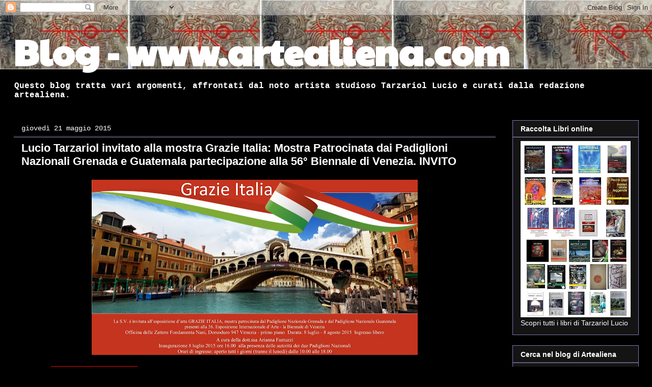

--- FILE ---
content_type: text/html; charset=UTF-8
request_url: https://artealiena.blogspot.com/2015/05/lucio-tarzariol-invitato-alla-mostra.html
body_size: 25300
content:
<!DOCTYPE html>
<html class='v2' dir='ltr' lang='it'>
<head>
<link href='https://www.blogger.com/static/v1/widgets/335934321-css_bundle_v2.css' rel='stylesheet' type='text/css'/>
<meta content='width=1100' name='viewport'/>
<meta content='text/html; charset=UTF-8' http-equiv='Content-Type'/>
<meta content='blogger' name='generator'/>
<link href='https://artealiena.blogspot.com/favicon.ico' rel='icon' type='image/x-icon'/>
<link href='http://artealiena.blogspot.com/2015/05/lucio-tarzariol-invitato-alla-mostra.html' rel='canonical'/>
<link rel="alternate" type="application/atom+xml" title="Blog - www.artealiena.com - Atom" href="https://artealiena.blogspot.com/feeds/posts/default" />
<link rel="alternate" type="application/rss+xml" title="Blog - www.artealiena.com - RSS" href="https://artealiena.blogspot.com/feeds/posts/default?alt=rss" />
<link rel="service.post" type="application/atom+xml" title="Blog - www.artealiena.com - Atom" href="https://www.blogger.com/feeds/566110593891818447/posts/default" />

<link rel="alternate" type="application/atom+xml" title="Blog - www.artealiena.com - Atom" href="https://artealiena.blogspot.com/feeds/392997061415768705/comments/default" />
<!--Can't find substitution for tag [blog.ieCssRetrofitLinks]-->
<link href='https://blogger.googleusercontent.com/img/b/R29vZ2xl/AVvXsEgTLOijGnu-7DV_p3mmMWS5oOPU4sjhvtGTb-FV-9i8tS_m5NCwx8dIs6AB1a_OsALU9n9_UW5UijOnlKn8sdi9YYWO9hfmAhyphenhyphenQVs2Q9mr8UVLGQAxP8_dKWg00WDlpY9LvpelA4Nnn3ks/s640/invito+GRAZIE+ITALIA.jpg' rel='image_src'/>
<meta content='http://artealiena.blogspot.com/2015/05/lucio-tarzariol-invitato-alla-mostra.html' property='og:url'/>
<meta content='Lucio Tarzariol invitato alla mostra Grazie Italia: Mostra Patrocinata dai Padiglioni Nazionali Grenada e Guatemala partecipazione alla 56° Biennale di Venezia. INVITO' property='og:title'/>
<meta content='artealiena tarzariol lucio ufo alieni' property='og:description'/>
<meta content='https://blogger.googleusercontent.com/img/b/R29vZ2xl/AVvXsEgTLOijGnu-7DV_p3mmMWS5oOPU4sjhvtGTb-FV-9i8tS_m5NCwx8dIs6AB1a_OsALU9n9_UW5UijOnlKn8sdi9YYWO9hfmAhyphenhyphenQVs2Q9mr8UVLGQAxP8_dKWg00WDlpY9LvpelA4Nnn3ks/w1200-h630-p-k-no-nu/invito+GRAZIE+ITALIA.jpg' property='og:image'/>
<title>Blog - www.artealiena.com: Lucio Tarzariol invitato alla mostra Grazie Italia: Mostra Patrocinata dai Padiglioni Nazionali Grenada e Guatemala partecipazione alla 56&#176; Biennale di Venezia. INVITO</title>
<style type='text/css'>@font-face{font-family:'Paytone One';font-style:normal;font-weight:400;font-display:swap;src:url(//fonts.gstatic.com/s/paytoneone/v25/0nksC9P7MfYHj2oFtYm2ChTigPvfiwq-FQc.woff2)format('woff2');unicode-range:U+0102-0103,U+0110-0111,U+0128-0129,U+0168-0169,U+01A0-01A1,U+01AF-01B0,U+0300-0301,U+0303-0304,U+0308-0309,U+0323,U+0329,U+1EA0-1EF9,U+20AB;}@font-face{font-family:'Paytone One';font-style:normal;font-weight:400;font-display:swap;src:url(//fonts.gstatic.com/s/paytoneone/v25/0nksC9P7MfYHj2oFtYm2ChTjgPvfiwq-FQc.woff2)format('woff2');unicode-range:U+0100-02BA,U+02BD-02C5,U+02C7-02CC,U+02CE-02D7,U+02DD-02FF,U+0304,U+0308,U+0329,U+1D00-1DBF,U+1E00-1E9F,U+1EF2-1EFF,U+2020,U+20A0-20AB,U+20AD-20C0,U+2113,U+2C60-2C7F,U+A720-A7FF;}@font-face{font-family:'Paytone One';font-style:normal;font-weight:400;font-display:swap;src:url(//fonts.gstatic.com/s/paytoneone/v25/0nksC9P7MfYHj2oFtYm2ChTtgPvfiwq-.woff2)format('woff2');unicode-range:U+0000-00FF,U+0131,U+0152-0153,U+02BB-02BC,U+02C6,U+02DA,U+02DC,U+0304,U+0308,U+0329,U+2000-206F,U+20AC,U+2122,U+2191,U+2193,U+2212,U+2215,U+FEFF,U+FFFD;}@font-face{font-family:'Play';font-style:normal;font-weight:400;font-display:swap;src:url(//fonts.gstatic.com/s/play/v21/6aez4K2oVqwIvtg2H70Q13HqPA.woff2)format('woff2');unicode-range:U+0460-052F,U+1C80-1C8A,U+20B4,U+2DE0-2DFF,U+A640-A69F,U+FE2E-FE2F;}@font-face{font-family:'Play';font-style:normal;font-weight:400;font-display:swap;src:url(//fonts.gstatic.com/s/play/v21/6aez4K2oVqwIvtE2H70Q13HqPA.woff2)format('woff2');unicode-range:U+0301,U+0400-045F,U+0490-0491,U+04B0-04B1,U+2116;}@font-face{font-family:'Play';font-style:normal;font-weight:400;font-display:swap;src:url(//fonts.gstatic.com/s/play/v21/6aez4K2oVqwIvtY2H70Q13HqPA.woff2)format('woff2');unicode-range:U+0370-0377,U+037A-037F,U+0384-038A,U+038C,U+038E-03A1,U+03A3-03FF;}@font-face{font-family:'Play';font-style:normal;font-weight:400;font-display:swap;src:url(//fonts.gstatic.com/s/play/v21/6aez4K2oVqwIvto2H70Q13HqPA.woff2)format('woff2');unicode-range:U+0102-0103,U+0110-0111,U+0128-0129,U+0168-0169,U+01A0-01A1,U+01AF-01B0,U+0300-0301,U+0303-0304,U+0308-0309,U+0323,U+0329,U+1EA0-1EF9,U+20AB;}@font-face{font-family:'Play';font-style:normal;font-weight:400;font-display:swap;src:url(//fonts.gstatic.com/s/play/v21/6aez4K2oVqwIvts2H70Q13HqPA.woff2)format('woff2');unicode-range:U+0100-02BA,U+02BD-02C5,U+02C7-02CC,U+02CE-02D7,U+02DD-02FF,U+0304,U+0308,U+0329,U+1D00-1DBF,U+1E00-1E9F,U+1EF2-1EFF,U+2020,U+20A0-20AB,U+20AD-20C0,U+2113,U+2C60-2C7F,U+A720-A7FF;}@font-face{font-family:'Play';font-style:normal;font-weight:400;font-display:swap;src:url(//fonts.gstatic.com/s/play/v21/6aez4K2oVqwIvtU2H70Q13E.woff2)format('woff2');unicode-range:U+0000-00FF,U+0131,U+0152-0153,U+02BB-02BC,U+02C6,U+02DA,U+02DC,U+0304,U+0308,U+0329,U+2000-206F,U+20AC,U+2122,U+2191,U+2193,U+2212,U+2215,U+FEFF,U+FFFD;}</style>
<style id='page-skin-1' type='text/css'><!--
/*
-----------------------------------------------
Blogger Template Style
Name:     Awesome Inc.
Designer: Tina Chen
URL:      tinachen.org
----------------------------------------------- */
/* Content
----------------------------------------------- */
body {
font: normal normal 14px Play;
color: #ffffff;
background: #000000 url(//3.bp.blogspot.com/-P6Rf-xj1I54/VGu78lRfPGI/AAAAAAAABFQ/6jEPXr5fw_Q/s0/Grafica2.jpg) repeat-x scroll top center;
}
html body .content-outer {
min-width: 0;
max-width: 100%;
width: 100%;
}
a:link {
text-decoration: none;
color: #888888;
}
a:visited {
text-decoration: none;
color: #444444;
}
a:hover {
text-decoration: underline;
color: #cccccc;
}
.body-fauxcolumn-outer .cap-top {
position: absolute;
z-index: 1;
height: 276px;
width: 100%;
background: transparent none repeat-x scroll top left;
_background-image: none;
}
/* Columns
----------------------------------------------- */
.content-inner {
padding: 0;
}
.header-inner .section {
margin: 0 16px;
}
.tabs-inner .section {
margin: 0 16px;
}
.main-inner {
padding-top: 30px;
}
.main-inner .column-center-inner,
.main-inner .column-left-inner,
.main-inner .column-right-inner {
padding: 0 5px;
}
*+html body .main-inner .column-center-inner {
margin-top: -30px;
}
#layout .main-inner .column-center-inner {
margin-top: 0;
}
/* Header
----------------------------------------------- */
.header-outer {
margin: 0 0 0 0;
background: transparent none repeat scroll 0 0;
}
.Header h1 {
font: normal bold 70px Paytone One;
color: #ffffff;
text-shadow: 0 0 -1px #000000;
}
.Header h1 a {
color: #ffffff;
}
.Header .description {
font: normal bold 16px 'Courier New', Courier, FreeMono, monospace;;
color: #ffffff;
}
.header-inner .Header .titlewrapper,
.header-inner .Header .descriptionwrapper {
padding-left: 0;
padding-right: 0;
margin-bottom: 0;
}
.header-inner .Header .titlewrapper {
padding-top: 22px;
}
/* Tabs
----------------------------------------------- */
.tabs-outer {
overflow: hidden;
position: relative;
background: #000000 none repeat scroll 0 0;
}
#layout .tabs-outer {
overflow: visible;
}
.tabs-cap-top, .tabs-cap-bottom {
position: absolute;
width: 100%;
border-top: 1px solid #000000;
}
.tabs-cap-bottom {
bottom: 0;
}
.tabs-inner .widget li a {
display: inline-block;
margin: 0;
padding: .6em 1.5em;
font: normal bold 14px Arial, Tahoma, Helvetica, FreeSans, sans-serif;
color: #ffffff;
border-top: 1px solid #000000;
border-bottom: 1px solid #000000;
border-left: 1px solid #000000;
height: 16px;
line-height: 16px;
}
.tabs-inner .widget li:last-child a {
border-right: 1px solid #000000;
}
.tabs-inner .widget li.selected a, .tabs-inner .widget li a:hover {
background: #000000 none repeat-x scroll 0 -100px;
color: #ffffff;
}
/* Headings
----------------------------------------------- */
h2 {
font: normal bold 14px Arial, Tahoma, Helvetica, FreeSans, sans-serif;
color: #ffffff;
}
/* Widgets
----------------------------------------------- */
.main-inner .section {
margin: 0 27px;
padding: 0;
}
.main-inner .column-left-outer,
.main-inner .column-right-outer {
margin-top: 0;
}
#layout .main-inner .column-left-outer,
#layout .main-inner .column-right-outer {
margin-top: 0;
}
.main-inner .column-left-inner,
.main-inner .column-right-inner {
background: transparent none repeat 0 0;
-moz-box-shadow: 0 0 0 rgba(0, 0, 0, .2);
-webkit-box-shadow: 0 0 0 rgba(0, 0, 0, .2);
-goog-ms-box-shadow: 0 0 0 rgba(0, 0, 0, .2);
box-shadow: 0 0 0 rgba(0, 0, 0, .2);
-moz-border-radius: 0;
-webkit-border-radius: 0;
-goog-ms-border-radius: 0;
border-radius: 0;
}
#layout .main-inner .column-left-inner,
#layout .main-inner .column-right-inner {
margin-top: 0;
}
.sidebar .widget {
font: normal normal 14px Arial, Tahoma, Helvetica, FreeSans, sans-serif;
color: #ffffff;
}
.sidebar .widget a:link {
color: #76a5af;
}
.sidebar .widget a:visited {
color: #444444;
}
.sidebar .widget a:hover {
color: #cccccc;
}
.sidebar .widget h2 {
text-shadow: 0 0 -1px #000000;
}
.main-inner .widget {
background-color: #141414;
border: 1px solid #8076af;
padding: 0 15px 15px;
margin: 20px -16px;
-moz-box-shadow: 0 0 0 rgba(0, 0, 0, .2);
-webkit-box-shadow: 0 0 0 rgba(0, 0, 0, .2);
-goog-ms-box-shadow: 0 0 0 rgba(0, 0, 0, .2);
box-shadow: 0 0 0 rgba(0, 0, 0, .2);
-moz-border-radius: 0;
-webkit-border-radius: 0;
-goog-ms-border-radius: 0;
border-radius: 0;
}
.main-inner .widget h2 {
margin: 0 -15px;
padding: .6em 15px .5em;
border-bottom: 1px solid #444444;
}
.footer-inner .widget h2 {
padding: 0 0 .4em;
border-bottom: 1px solid #444444;
}
.main-inner .widget h2 + div, .footer-inner .widget h2 + div {
border-top: 1px solid #8076af;
padding-top: 8px;
}
.main-inner .widget .widget-content {
margin: 0 -15px;
padding: 7px 15px 0;
}
.main-inner .widget ul, .main-inner .widget #ArchiveList ul.flat {
margin: -8px -15px 0;
padding: 0;
list-style: none;
}
.main-inner .widget #ArchiveList {
margin: -8px 0 0;
}
.main-inner .widget ul li, .main-inner .widget #ArchiveList ul.flat li {
padding: .5em 15px;
text-indent: 0;
color: #666666;
border-top: 1px solid #8076af;
border-bottom: 1px solid #444444;
}
.main-inner .widget #ArchiveList ul li {
padding-top: .25em;
padding-bottom: .25em;
}
.main-inner .widget ul li:first-child, .main-inner .widget #ArchiveList ul.flat li:first-child {
border-top: none;
}
.main-inner .widget ul li:last-child, .main-inner .widget #ArchiveList ul.flat li:last-child {
border-bottom: none;
}
.post-body {
position: relative;
}
.main-inner .widget .post-body ul {
padding: 0 2.5em;
margin: .5em 0;
list-style: disc;
}
.main-inner .widget .post-body ul li {
padding: 0.25em 0;
margin-bottom: .25em;
color: #ffffff;
border: none;
}
.footer-inner .widget ul {
padding: 0;
list-style: none;
}
.widget .zippy {
color: #666666;
}
/* Posts
----------------------------------------------- */
body .main-inner .Blog {
padding: 0;
margin-bottom: 1em;
background-color: transparent;
border: none;
-moz-box-shadow: 0 0 0 rgba(0, 0, 0, 0);
-webkit-box-shadow: 0 0 0 rgba(0, 0, 0, 0);
-goog-ms-box-shadow: 0 0 0 rgba(0, 0, 0, 0);
box-shadow: 0 0 0 rgba(0, 0, 0, 0);
}
.main-inner .section:last-child .Blog:last-child {
padding: 0;
margin-bottom: 1em;
}
.main-inner .widget h2.date-header {
margin: 0 -15px 1px;
padding: 0 0 0 0;
font: normal normal 14px 'Courier New', Courier, FreeMono, monospace;;
color: #ffffff;
background: transparent none no-repeat scroll top left;
border-top: 0 solid #222222;
border-bottom: 1px solid #444444;
-moz-border-radius-topleft: 0;
-moz-border-radius-topright: 0;
-webkit-border-top-left-radius: 0;
-webkit-border-top-right-radius: 0;
border-top-left-radius: 0;
border-top-right-radius: 0;
position: static;
bottom: 100%;
right: 15px;
text-shadow: 0 0 -1px #000000;
}
.main-inner .widget h2.date-header span {
font: normal normal 14px 'Courier New', Courier, FreeMono, monospace;;
display: block;
padding: .5em 15px;
border-left: 0 solid #222222;
border-right: 0 solid #222222;
}
.date-outer {
position: relative;
margin: 30px 0 20px;
padding: 0 15px;
background-color: #000000;
border: 1px solid #000000;
-moz-box-shadow: 0 0 0 rgba(0, 0, 0, .2);
-webkit-box-shadow: 0 0 0 rgba(0, 0, 0, .2);
-goog-ms-box-shadow: 0 0 0 rgba(0, 0, 0, .2);
box-shadow: 0 0 0 rgba(0, 0, 0, .2);
-moz-border-radius: 0;
-webkit-border-radius: 0;
-goog-ms-border-radius: 0;
border-radius: 0;
}
.date-outer:first-child {
margin-top: 0;
}
.date-outer:last-child {
margin-bottom: 20px;
-moz-border-radius-bottomleft: 0;
-moz-border-radius-bottomright: 0;
-webkit-border-bottom-left-radius: 0;
-webkit-border-bottom-right-radius: 0;
-goog-ms-border-bottom-left-radius: 0;
-goog-ms-border-bottom-right-radius: 0;
border-bottom-left-radius: 0;
border-bottom-right-radius: 0;
}
.date-posts {
margin: 0 -15px;
padding: 0 15px;
clear: both;
}
.post-outer, .inline-ad {
border-top: 1px solid #222222;
margin: 0 -15px;
padding: 15px 15px;
}
.post-outer {
padding-bottom: 10px;
}
.post-outer:first-child {
padding-top: 0;
border-top: none;
}
.post-outer:last-child, .inline-ad:last-child {
border-bottom: none;
}
.post-body {
position: relative;
}
.post-body img {
padding: 8px;
background: #000000;
border: 1px solid #000000;
-moz-box-shadow: 0 0 0 rgba(0, 0, 0, .2);
-webkit-box-shadow: 0 0 0 rgba(0, 0, 0, .2);
box-shadow: 0 0 0 rgba(0, 0, 0, .2);
-moz-border-radius: 0;
-webkit-border-radius: 0;
border-radius: 0;
}
h3.post-title, h4 {
font: normal bold 22px Arial, Tahoma, Helvetica, FreeSans, sans-serif;
color: #ffffff;
}
h3.post-title a {
font: normal bold 22px Arial, Tahoma, Helvetica, FreeSans, sans-serif;
color: #ffffff;
}
h3.post-title a:hover {
color: #cccccc;
text-decoration: underline;
}
.post-header {
margin: 0 0 1em;
}
.post-body {
line-height: 1.4;
}
.post-outer h2 {
color: #ffffff;
}
.post-footer {
margin: 1.5em 0 0;
}
#blog-pager {
padding: 15px;
font-size: 120%;
background-color: #141414;
border: 1px solid #8076af;
-moz-box-shadow: 0 0 0 rgba(0, 0, 0, .2);
-webkit-box-shadow: 0 0 0 rgba(0, 0, 0, .2);
-goog-ms-box-shadow: 0 0 0 rgba(0, 0, 0, .2);
box-shadow: 0 0 0 rgba(0, 0, 0, .2);
-moz-border-radius: 0;
-webkit-border-radius: 0;
-goog-ms-border-radius: 0;
border-radius: 0;
-moz-border-radius-topleft: 0;
-moz-border-radius-topright: 0;
-webkit-border-top-left-radius: 0;
-webkit-border-top-right-radius: 0;
-goog-ms-border-top-left-radius: 0;
-goog-ms-border-top-right-radius: 0;
border-top-left-radius: 0;
border-top-right-radius-topright: 0;
margin-top: 1em;
}
.blog-feeds, .post-feeds {
margin: 1em 0;
text-align: center;
color: #ffffff;
}
.blog-feeds a, .post-feeds a {
color: #888888;
}
.blog-feeds a:visited, .post-feeds a:visited {
color: #444444;
}
.blog-feeds a:hover, .post-feeds a:hover {
color: #cccccc;
}
.post-outer .comments {
margin-top: 2em;
}
/* Comments
----------------------------------------------- */
.comments .comments-content .icon.blog-author {
background-repeat: no-repeat;
background-image: url([data-uri]);
}
.comments .comments-content .loadmore a {
border-top: 1px solid #000000;
border-bottom: 1px solid #000000;
}
.comments .continue {
border-top: 2px solid #000000;
}
/* Footer
----------------------------------------------- */
.footer-outer {
margin: -0 0 -1px;
padding: 0 0 0;
color: #ffffff;
overflow: hidden;
}
.footer-fauxborder-left {
border-top: 1px solid #8076af;
background: #141414 none repeat scroll 0 0;
-moz-box-shadow: 0 0 0 rgba(0, 0, 0, .2);
-webkit-box-shadow: 0 0 0 rgba(0, 0, 0, .2);
-goog-ms-box-shadow: 0 0 0 rgba(0, 0, 0, .2);
box-shadow: 0 0 0 rgba(0, 0, 0, .2);
margin: 0 -0;
}
/* Mobile
----------------------------------------------- */
body.mobile {
background-size: auto;
}
.mobile .body-fauxcolumn-outer {
background: transparent none repeat scroll top left;
}
*+html body.mobile .main-inner .column-center-inner {
margin-top: 0;
}
.mobile .main-inner .widget {
padding: 0 0 15px;
}
.mobile .main-inner .widget h2 + div,
.mobile .footer-inner .widget h2 + div {
border-top: none;
padding-top: 0;
}
.mobile .footer-inner .widget h2 {
padding: 0.5em 0;
border-bottom: none;
}
.mobile .main-inner .widget .widget-content {
margin: 0;
padding: 7px 0 0;
}
.mobile .main-inner .widget ul,
.mobile .main-inner .widget #ArchiveList ul.flat {
margin: 0 -15px 0;
}
.mobile .main-inner .widget h2.date-header {
right: 0;
}
.mobile .date-header span {
padding: 0.4em 0;
}
.mobile .date-outer:first-child {
margin-bottom: 0;
border: 1px solid #000000;
-moz-border-radius-topleft: 0;
-moz-border-radius-topright: 0;
-webkit-border-top-left-radius: 0;
-webkit-border-top-right-radius: 0;
-goog-ms-border-top-left-radius: 0;
-goog-ms-border-top-right-radius: 0;
border-top-left-radius: 0;
border-top-right-radius: 0;
}
.mobile .date-outer {
border-color: #000000;
border-width: 0 1px 1px;
}
.mobile .date-outer:last-child {
margin-bottom: 0;
}
.mobile .main-inner {
padding: 0;
}
.mobile .header-inner .section {
margin: 0;
}
.mobile .post-outer, .mobile .inline-ad {
padding: 5px 0;
}
.mobile .tabs-inner .section {
margin: 0 10px;
}
.mobile .main-inner .widget h2 {
margin: 0;
padding: 0;
}
.mobile .main-inner .widget h2.date-header span {
padding: 0;
}
.mobile .main-inner .widget .widget-content {
margin: 0;
padding: 7px 0 0;
}
.mobile #blog-pager {
border: 1px solid transparent;
background: #141414 none repeat scroll 0 0;
}
.mobile .main-inner .column-left-inner,
.mobile .main-inner .column-right-inner {
background: transparent none repeat 0 0;
-moz-box-shadow: none;
-webkit-box-shadow: none;
-goog-ms-box-shadow: none;
box-shadow: none;
}
.mobile .date-posts {
margin: 0;
padding: 0;
}
.mobile .footer-fauxborder-left {
margin: 0;
border-top: inherit;
}
.mobile .main-inner .section:last-child .Blog:last-child {
margin-bottom: 0;
}
.mobile-index-contents {
color: #ffffff;
}
.mobile .mobile-link-button {
background: #888888 none repeat scroll 0 0;
}
.mobile-link-button a:link, .mobile-link-button a:visited {
color: #ffffff;
}
.mobile .tabs-inner .PageList .widget-content {
background: transparent;
border-top: 1px solid;
border-color: #000000;
color: #ffffff;
}
.mobile .tabs-inner .PageList .widget-content .pagelist-arrow {
border-left: 1px solid #000000;
}

--></style>
<style id='template-skin-1' type='text/css'><!--
body {
min-width: 1260px;
}
.content-outer, .content-fauxcolumn-outer, .region-inner {
min-width: 1260px;
max-width: 1260px;
_width: 1260px;
}
.main-inner .columns {
padding-left: 0px;
padding-right: 280px;
}
.main-inner .fauxcolumn-center-outer {
left: 0px;
right: 280px;
/* IE6 does not respect left and right together */
_width: expression(this.parentNode.offsetWidth -
parseInt("0px") -
parseInt("280px") + 'px');
}
.main-inner .fauxcolumn-left-outer {
width: 0px;
}
.main-inner .fauxcolumn-right-outer {
width: 280px;
}
.main-inner .column-left-outer {
width: 0px;
right: 100%;
margin-left: -0px;
}
.main-inner .column-right-outer {
width: 280px;
margin-right: -280px;
}
#layout {
min-width: 0;
}
#layout .content-outer {
min-width: 0;
width: 800px;
}
#layout .region-inner {
min-width: 0;
width: auto;
}
body#layout div.add_widget {
padding: 8px;
}
body#layout div.add_widget a {
margin-left: 32px;
}
--></style>
<style>
    body {background-image:url(\/\/3.bp.blogspot.com\/-P6Rf-xj1I54\/VGu78lRfPGI\/AAAAAAAABFQ\/6jEPXr5fw_Q\/s0\/Grafica2.jpg);}
    
@media (max-width: 200px) { body {background-image:url(\/\/3.bp.blogspot.com\/-P6Rf-xj1I54\/VGu78lRfPGI\/AAAAAAAABFQ\/6jEPXr5fw_Q\/w200\/Grafica2.jpg);}}
@media (max-width: 400px) and (min-width: 201px) { body {background-image:url(\/\/3.bp.blogspot.com\/-P6Rf-xj1I54\/VGu78lRfPGI\/AAAAAAAABFQ\/6jEPXr5fw_Q\/w400\/Grafica2.jpg);}}
@media (max-width: 800px) and (min-width: 401px) { body {background-image:url(\/\/3.bp.blogspot.com\/-P6Rf-xj1I54\/VGu78lRfPGI\/AAAAAAAABFQ\/6jEPXr5fw_Q\/w800\/Grafica2.jpg);}}
@media (max-width: 1200px) and (min-width: 801px) { body {background-image:url(\/\/3.bp.blogspot.com\/-P6Rf-xj1I54\/VGu78lRfPGI\/AAAAAAAABFQ\/6jEPXr5fw_Q\/w1200\/Grafica2.jpg);}}
/* Last tag covers anything over one higher than the previous max-size cap. */
@media (min-width: 1201px) { body {background-image:url(\/\/3.bp.blogspot.com\/-P6Rf-xj1I54\/VGu78lRfPGI\/AAAAAAAABFQ\/6jEPXr5fw_Q\/w1600\/Grafica2.jpg);}}
  </style>
<link href='https://www.blogger.com/dyn-css/authorization.css?targetBlogID=566110593891818447&amp;zx=6672b778-6f05-4497-b6d9-a3c6b3322511' media='none' onload='if(media!=&#39;all&#39;)media=&#39;all&#39;' rel='stylesheet'/><noscript><link href='https://www.blogger.com/dyn-css/authorization.css?targetBlogID=566110593891818447&amp;zx=6672b778-6f05-4497-b6d9-a3c6b3322511' rel='stylesheet'/></noscript>
<meta name='google-adsense-platform-account' content='ca-host-pub-1556223355139109'/>
<meta name='google-adsense-platform-domain' content='blogspot.com'/>

</head>
<body class='loading variant-dark'>
<div class='navbar section' id='navbar' name='Navbar'><div class='widget Navbar' data-version='1' id='Navbar1'><script type="text/javascript">
    function setAttributeOnload(object, attribute, val) {
      if(window.addEventListener) {
        window.addEventListener('load',
          function(){ object[attribute] = val; }, false);
      } else {
        window.attachEvent('onload', function(){ object[attribute] = val; });
      }
    }
  </script>
<div id="navbar-iframe-container"></div>
<script type="text/javascript" src="https://apis.google.com/js/platform.js"></script>
<script type="text/javascript">
      gapi.load("gapi.iframes:gapi.iframes.style.bubble", function() {
        if (gapi.iframes && gapi.iframes.getContext) {
          gapi.iframes.getContext().openChild({
              url: 'https://www.blogger.com/navbar/566110593891818447?po\x3d392997061415768705\x26origin\x3dhttps://artealiena.blogspot.com',
              where: document.getElementById("navbar-iframe-container"),
              id: "navbar-iframe"
          });
        }
      });
    </script><script type="text/javascript">
(function() {
var script = document.createElement('script');
script.type = 'text/javascript';
script.src = '//pagead2.googlesyndication.com/pagead/js/google_top_exp.js';
var head = document.getElementsByTagName('head')[0];
if (head) {
head.appendChild(script);
}})();
</script>
</div></div>
<div class='body-fauxcolumns'>
<div class='fauxcolumn-outer body-fauxcolumn-outer'>
<div class='cap-top'>
<div class='cap-left'></div>
<div class='cap-right'></div>
</div>
<div class='fauxborder-left'>
<div class='fauxborder-right'></div>
<div class='fauxcolumn-inner'>
</div>
</div>
<div class='cap-bottom'>
<div class='cap-left'></div>
<div class='cap-right'></div>
</div>
</div>
</div>
<div class='content'>
<div class='content-fauxcolumns'>
<div class='fauxcolumn-outer content-fauxcolumn-outer'>
<div class='cap-top'>
<div class='cap-left'></div>
<div class='cap-right'></div>
</div>
<div class='fauxborder-left'>
<div class='fauxborder-right'></div>
<div class='fauxcolumn-inner'>
</div>
</div>
<div class='cap-bottom'>
<div class='cap-left'></div>
<div class='cap-right'></div>
</div>
</div>
</div>
<div class='content-outer'>
<div class='content-cap-top cap-top'>
<div class='cap-left'></div>
<div class='cap-right'></div>
</div>
<div class='fauxborder-left content-fauxborder-left'>
<div class='fauxborder-right content-fauxborder-right'></div>
<div class='content-inner'>
<header>
<div class='header-outer'>
<div class='header-cap-top cap-top'>
<div class='cap-left'></div>
<div class='cap-right'></div>
</div>
<div class='fauxborder-left header-fauxborder-left'>
<div class='fauxborder-right header-fauxborder-right'></div>
<div class='region-inner header-inner'>
<div class='header section' id='header' name='Intestazione'><div class='widget Header' data-version='1' id='Header1'>
<div id='header-inner'>
<div class='titlewrapper'>
<h1 class='title'>
<a href='https://artealiena.blogspot.com/'>
Blog - www.artealiena.com
</a>
</h1>
</div>
<div class='descriptionwrapper'>
<p class='description'><span>Questo blog tratta vari argomenti, affrontati dal noto artista studioso Tarzariol Lucio e curati dalla redazione artealiena.</span></p>
</div>
</div>
</div></div>
</div>
</div>
<div class='header-cap-bottom cap-bottom'>
<div class='cap-left'></div>
<div class='cap-right'></div>
</div>
</div>
</header>
<div class='tabs-outer'>
<div class='tabs-cap-top cap-top'>
<div class='cap-left'></div>
<div class='cap-right'></div>
</div>
<div class='fauxborder-left tabs-fauxborder-left'>
<div class='fauxborder-right tabs-fauxborder-right'></div>
<div class='region-inner tabs-inner'>
<div class='tabs no-items section' id='crosscol' name='Multi-colonne'></div>
<div class='tabs no-items section' id='crosscol-overflow' name='Cross-Column 2'></div>
</div>
</div>
<div class='tabs-cap-bottom cap-bottom'>
<div class='cap-left'></div>
<div class='cap-right'></div>
</div>
</div>
<div class='main-outer'>
<div class='main-cap-top cap-top'>
<div class='cap-left'></div>
<div class='cap-right'></div>
</div>
<div class='fauxborder-left main-fauxborder-left'>
<div class='fauxborder-right main-fauxborder-right'></div>
<div class='region-inner main-inner'>
<div class='columns fauxcolumns'>
<div class='fauxcolumn-outer fauxcolumn-center-outer'>
<div class='cap-top'>
<div class='cap-left'></div>
<div class='cap-right'></div>
</div>
<div class='fauxborder-left'>
<div class='fauxborder-right'></div>
<div class='fauxcolumn-inner'>
</div>
</div>
<div class='cap-bottom'>
<div class='cap-left'></div>
<div class='cap-right'></div>
</div>
</div>
<div class='fauxcolumn-outer fauxcolumn-left-outer'>
<div class='cap-top'>
<div class='cap-left'></div>
<div class='cap-right'></div>
</div>
<div class='fauxborder-left'>
<div class='fauxborder-right'></div>
<div class='fauxcolumn-inner'>
</div>
</div>
<div class='cap-bottom'>
<div class='cap-left'></div>
<div class='cap-right'></div>
</div>
</div>
<div class='fauxcolumn-outer fauxcolumn-right-outer'>
<div class='cap-top'>
<div class='cap-left'></div>
<div class='cap-right'></div>
</div>
<div class='fauxborder-left'>
<div class='fauxborder-right'></div>
<div class='fauxcolumn-inner'>
</div>
</div>
<div class='cap-bottom'>
<div class='cap-left'></div>
<div class='cap-right'></div>
</div>
</div>
<!-- corrects IE6 width calculation -->
<div class='columns-inner'>
<div class='column-center-outer'>
<div class='column-center-inner'>
<div class='main section' id='main' name='Principale'><div class='widget Blog' data-version='1' id='Blog1'>
<div class='blog-posts hfeed'>

          <div class="date-outer">
        
<h2 class='date-header'><span>giovedì 21 maggio 2015</span></h2>

          <div class="date-posts">
        
<div class='post-outer'>
<div class='post hentry uncustomized-post-template' itemprop='blogPost' itemscope='itemscope' itemtype='http://schema.org/BlogPosting'>
<meta content='https://blogger.googleusercontent.com/img/b/R29vZ2xl/AVvXsEgTLOijGnu-7DV_p3mmMWS5oOPU4sjhvtGTb-FV-9i8tS_m5NCwx8dIs6AB1a_OsALU9n9_UW5UijOnlKn8sdi9YYWO9hfmAhyphenhyphenQVs2Q9mr8UVLGQAxP8_dKWg00WDlpY9LvpelA4Nnn3ks/s640/invito+GRAZIE+ITALIA.jpg' itemprop='image_url'/>
<meta content='566110593891818447' itemprop='blogId'/>
<meta content='392997061415768705' itemprop='postId'/>
<a name='392997061415768705'></a>
<h3 class='post-title entry-title' itemprop='name'>
Lucio Tarzariol invitato alla mostra Grazie Italia: Mostra Patrocinata dai Padiglioni Nazionali Grenada e Guatemala partecipazione alla 56&#176; Biennale di Venezia. INVITO
</h3>
<div class='post-header'>
<div class='post-header-line-1'></div>
</div>
<div class='post-body entry-content' id='post-body-392997061415768705' itemprop='description articleBody'>
<div dir="ltr" style="text-align: left;" trbidi="on">
<div class="separator" style="clear: both; text-align: center;">
</div>
<div style="text-align: center;">
<div class="separator" style="clear: both; text-align: center;">
<a href="https://blogger.googleusercontent.com/img/b/R29vZ2xl/AVvXsEgTLOijGnu-7DV_p3mmMWS5oOPU4sjhvtGTb-FV-9i8tS_m5NCwx8dIs6AB1a_OsALU9n9_UW5UijOnlKn8sdi9YYWO9hfmAhyphenhyphenQVs2Q9mr8UVLGQAxP8_dKWg00WDlpY9LvpelA4Nnn3ks/s1600/invito+GRAZIE+ITALIA.jpg" imageanchor="1" style="margin-left: 1em; margin-right: 1em;"><img border="0" height="344" src="https://blogger.googleusercontent.com/img/b/R29vZ2xl/AVvXsEgTLOijGnu-7DV_p3mmMWS5oOPU4sjhvtGTb-FV-9i8tS_m5NCwx8dIs6AB1a_OsALU9n9_UW5UijOnlKn8sdi9YYWO9hfmAhyphenhyphenQVs2Q9mr8UVLGQAxP8_dKWg00WDlpY9LvpelA4Nnn3ks/s640/invito+GRAZIE+ITALIA.jpg" width="640" /></a></div>
<h2>
&nbsp;
<span style="font-family: &quot;arial&quot; , &quot;helvetica&quot; , sans-serif; font-size: x-large;"><span style="background-color: red;">Lucio Tarzariol</span> invitato all'importantissima mostra Grazie Italia: Mostra Patrocinata dai Padiglioni Nazionali Grenada e Guatemala partecipazione alla</span></h2>
<h2>
<span style="font-family: &quot;arial&quot; , &quot;helvetica&quot; , sans-serif; font-size: x-large;">&nbsp;56&#176; Biennale di Venezia.</span></h2>
</div>
<div style="text-align: center;">
<h2>
<span style="font-family: &quot;arial&quot; , &quot;helvetica&quot; , sans-serif; font-size: x-large;"><u><b><span style="color: red;">INVITO</span></b></u></span></h2>
<div class="separator" style="clear: both; text-align: center;">
<u><b><span style="color: red;"></span></b></u><br /></div>
<div class="separator" style="clear: both; text-align: center;">
<u><b><span style="color: red;"></span></b></u><br /></div>
<div class="separator" style="clear: both; text-align: center;">
<a href="https://blogger.googleusercontent.com/img/b/R29vZ2xl/AVvXsEhhIkNRa35joB3edJhM5wIHFFSf-ZZIegey8OOV6Aq3GXqYoX52KLg5lrFHCOG9HpwGRjLZvX1TTqXhQjpTy2gO1bz1ybGvOumajMe5As5da7RXNn1m0oruFg-kgADIS1obCZmHvmkblxY/s1600/IMG_20150404_201830.jpg" imageanchor="1" style="margin-left: 1em; margin-right: 1em;"><img border="0" height="480" src="https://blogger.googleusercontent.com/img/b/R29vZ2xl/AVvXsEhhIkNRa35joB3edJhM5wIHFFSf-ZZIegey8OOV6Aq3GXqYoX52KLg5lrFHCOG9HpwGRjLZvX1TTqXhQjpTy2gO1bz1ybGvOumajMe5As5da7RXNn1m0oruFg-kgADIS1obCZmHvmkblxY/s640/IMG_20150404_201830.jpg" width="640" /></a></div>
<div class="separator" style="clear: both; text-align: center;">
<b><span style="color: #222222; font-family: &quot;arial&quot; , &quot;sans-serif&quot;; font-size: 12pt;">&#8220;ARCHEOALIENISMO&#8221;</span></b><span style="font-family: &quot;arial&quot; , &quot;sans-serif&quot;; font-size: 12pt;">
tratta dall<b>&#8217; installazione &#8220;Ufo crash&#8221; - Alieno atlantideo&nbsp;PHIKKHE</b><span style="color: #222222;">'<b>SH TAU</b></span>,&nbsp; </span></div>
<div class="separator" style="clear: both; text-align: center;">
<a href="https://blogger.googleusercontent.com/img/b/R29vZ2xl/AVvXsEjrIkRVepOV6C-8y_8cYptjWEMXotMTugePonEfulOMjoZT0TY8nTfdQkQb_59UrVjtvaOHAk5KAO_DFkk7RtjJaL6X61ALg1_i9jxlCKWGdhgj9vcqIHx8g9OPJdA-fri3YEa5MP4l-EI/s1600/ufocrash_2.jpg" imageanchor="1" style="margin-left: 1em; margin-right: 1em;"><img border="0" height="640" src="https://blogger.googleusercontent.com/img/b/R29vZ2xl/AVvXsEjrIkRVepOV6C-8y_8cYptjWEMXotMTugePonEfulOMjoZT0TY8nTfdQkQb_59UrVjtvaOHAk5KAO_DFkk7RtjJaL6X61ALg1_i9jxlCKWGdhgj9vcqIHx8g9OPJdA-fri3YEa5MP4l-EI/s640/ufocrash_2.jpg" width="392" /></a></div>
<div class="separator" style="clear: both; text-align: center;">
<br /></div>
<div class="separator" style="clear: both; text-align: center;">
<!--[if gte mso 9]><xml>
 <w:WordDocument>
  <w:View>Normal</w:View>
  <w:Zoom>0</w:Zoom>
  <w:TrackMoves/>
  <w:TrackFormatting/>
  <w:HyphenationZone>14</w:HyphenationZone>
  <w:PunctuationKerning/>
  <w:ValidateAgainstSchemas/>
  <w:SaveIfXMLInvalid>false</w:SaveIfXMLInvalid>
  <w:IgnoreMixedContent>false</w:IgnoreMixedContent>
  <w:AlwaysShowPlaceholderText>false</w:AlwaysShowPlaceholderText>
  <w:DoNotPromoteQF/>
  <w:LidThemeOther>IT</w:LidThemeOther>
  <w:LidThemeAsian>X-NONE</w:LidThemeAsian>
  <w:LidThemeComplexScript>X-NONE</w:LidThemeComplexScript>
  <w:Compatibility>
   <w:BreakWrappedTables/>
   <w:SnapToGridInCell/>
   <w:WrapTextWithPunct/>
   <w:UseAsianBreakRules/>
   <w:DontGrowAutofit/>
   <w:SplitPgBreakAndParaMark/>
   <w:DontVertAlignCellWithSp/>
   <w:DontBreakConstrainedForcedTables/>
   <w:DontVertAlignInTxbx/>
   <w:Word11KerningPairs/>
   <w:CachedColBalance/>
  </w:Compatibility>
  <m:mathPr>
   <m:mathFont m:val="Cambria Math"/>
   <m:brkBin m:val="before"/>
   <m:brkBinSub m:val="--"/>
   <m:smallFrac m:val="off"/>
   <m:dispDef/>
   <m:lMargin m:val="0"/>
   <m:rMargin m:val="0"/>
   <m:defJc m:val="centerGroup"/>
   <m:wrapIndent m:val="1440"/>
   <m:intLim m:val="subSup"/>
   <m:naryLim m:val="undOvr"/>
  </m:mathPr></w:WordDocument>
</xml><![endif]--><!--[if gte mso 9]><xml>
 <w:LatentStyles DefLockedState="false" DefUnhideWhenUsed="true"
  DefSemiHidden="true" DefQFormat="false" DefPriority="99"
  LatentStyleCount="267">
  <w:LsdException Locked="false" Priority="0" SemiHidden="false"
   UnhideWhenUsed="false" QFormat="true" Name="Normal"/>
  <w:LsdException Locked="false" Priority="9" SemiHidden="false"
   UnhideWhenUsed="false" QFormat="true" Name="heading 1"/>
  <w:LsdException Locked="false" Priority="9" QFormat="true" Name="heading 2"/>
  <w:LsdException Locked="false" Priority="9" QFormat="true" Name="heading 3"/>
  <w:LsdException Locked="false" Priority="9" QFormat="true" Name="heading 4"/>
  <w:LsdException Locked="false" Priority="9" QFormat="true" Name="heading 5"/>
  <w:LsdException Locked="false" Priority="9" QFormat="true" Name="heading 6"/>
  <w:LsdException Locked="false" Priority="9" QFormat="true" Name="heading 7"/>
  <w:LsdException Locked="false" Priority="9" QFormat="true" Name="heading 8"/>
  <w:LsdException Locked="false" Priority="9" QFormat="true" Name="heading 9"/>
  <w:LsdException Locked="false" Priority="39" Name="toc 1"/>
  <w:LsdException Locked="false" Priority="39" Name="toc 2"/>
  <w:LsdException Locked="false" Priority="39" Name="toc 3"/>
  <w:LsdException Locked="false" Priority="39" Name="toc 4"/>
  <w:LsdException Locked="false" Priority="39" Name="toc 5"/>
  <w:LsdException Locked="false" Priority="39" Name="toc 6"/>
  <w:LsdException Locked="false" Priority="39" Name="toc 7"/>
  <w:LsdException Locked="false" Priority="39" Name="toc 8"/>
  <w:LsdException Locked="false" Priority="39" Name="toc 9"/>
  <w:LsdException Locked="false" Priority="35" QFormat="true" Name="caption"/>
  <w:LsdException Locked="false" Priority="10" SemiHidden="false"
   UnhideWhenUsed="false" QFormat="true" Name="Title"/>
  <w:LsdException Locked="false" Priority="1" Name="Default Paragraph Font"/>
  <w:LsdException Locked="false" Priority="11" SemiHidden="false"
   UnhideWhenUsed="false" QFormat="true" Name="Subtitle"/>
  <w:LsdException Locked="false" Priority="22" SemiHidden="false"
   UnhideWhenUsed="false" QFormat="true" Name="Strong"/>
  <w:LsdException Locked="false" Priority="20" SemiHidden="false"
   UnhideWhenUsed="false" QFormat="true" Name="Emphasis"/>
  <w:LsdException Locked="false" Priority="59" SemiHidden="false"
   UnhideWhenUsed="false" Name="Table Grid"/>
  <w:LsdException Locked="false" UnhideWhenUsed="false" Name="Placeholder Text"/>
  <w:LsdException Locked="false" Priority="1" SemiHidden="false"
   UnhideWhenUsed="false" QFormat="true" Name="No Spacing"/>
  <w:LsdException Locked="false" Priority="60" SemiHidden="false"
   UnhideWhenUsed="false" Name="Light Shading"/>
  <w:LsdException Locked="false" Priority="61" SemiHidden="false"
   UnhideWhenUsed="false" Name="Light List"/>
  <w:LsdException Locked="false" Priority="62" SemiHidden="false"
   UnhideWhenUsed="false" Name="Light Grid"/>
  <w:LsdException Locked="false" Priority="63" SemiHidden="false"
   UnhideWhenUsed="false" Name="Medium Shading 1"/>
  <w:LsdException Locked="false" Priority="64" SemiHidden="false"
   UnhideWhenUsed="false" Name="Medium Shading 2"/>
  <w:LsdException Locked="false" Priority="65" SemiHidden="false"
   UnhideWhenUsed="false" Name="Medium List 1"/>
  <w:LsdException Locked="false" Priority="66" SemiHidden="false"
   UnhideWhenUsed="false" Name="Medium List 2"/>
  <w:LsdException Locked="false" Priority="67" SemiHidden="false"
   UnhideWhenUsed="false" Name="Medium Grid 1"/>
  <w:LsdException Locked="false" Priority="68" SemiHidden="false"
   UnhideWhenUsed="false" Name="Medium Grid 2"/>
  <w:LsdException Locked="false" Priority="69" SemiHidden="false"
   UnhideWhenUsed="false" Name="Medium Grid 3"/>
  <w:LsdException Locked="false" Priority="70" SemiHidden="false"
   UnhideWhenUsed="false" Name="Dark List"/>
  <w:LsdException Locked="false" Priority="71" SemiHidden="false"
   UnhideWhenUsed="false" Name="Colorful Shading"/>
  <w:LsdException Locked="false" Priority="72" SemiHidden="false"
   UnhideWhenUsed="false" Name="Colorful List"/>
  <w:LsdException Locked="false" Priority="73" SemiHidden="false"
   UnhideWhenUsed="false" Name="Colorful Grid"/>
  <w:LsdException Locked="false" Priority="60" SemiHidden="false"
   UnhideWhenUsed="false" Name="Light Shading Accent 1"/>
  <w:LsdException Locked="false" Priority="61" SemiHidden="false"
   UnhideWhenUsed="false" Name="Light List Accent 1"/>
  <w:LsdException Locked="false" Priority="62" SemiHidden="false"
   UnhideWhenUsed="false" Name="Light Grid Accent 1"/>
  <w:LsdException Locked="false" Priority="63" SemiHidden="false"
   UnhideWhenUsed="false" Name="Medium Shading 1 Accent 1"/>
  <w:LsdException Locked="false" Priority="64" SemiHidden="false"
   UnhideWhenUsed="false" Name="Medium Shading 2 Accent 1"/>
  <w:LsdException Locked="false" Priority="65" SemiHidden="false"
   UnhideWhenUsed="false" Name="Medium List 1 Accent 1"/>
  <w:LsdException Locked="false" UnhideWhenUsed="false" Name="Revision"/>
  <w:LsdException Locked="false" Priority="34" SemiHidden="false"
   UnhideWhenUsed="false" QFormat="true" Name="List Paragraph"/>
  <w:LsdException Locked="false" Priority="29" SemiHidden="false"
   UnhideWhenUsed="false" QFormat="true" Name="Quote"/>
  <w:LsdException Locked="false" Priority="30" SemiHidden="false"
   UnhideWhenUsed="false" QFormat="true" Name="Intense Quote"/>
  <w:LsdException Locked="false" Priority="66" SemiHidden="false"
   UnhideWhenUsed="false" Name="Medium List 2 Accent 1"/>
  <w:LsdException Locked="false" Priority="67" SemiHidden="false"
   UnhideWhenUsed="false" Name="Medium Grid 1 Accent 1"/>
  <w:LsdException Locked="false" Priority="68" SemiHidden="false"
   UnhideWhenUsed="false" Name="Medium Grid 2 Accent 1"/>
  <w:LsdException Locked="false" Priority="69" SemiHidden="false"
   UnhideWhenUsed="false" Name="Medium Grid 3 Accent 1"/>
  <w:LsdException Locked="false" Priority="70" SemiHidden="false"
   UnhideWhenUsed="false" Name="Dark List Accent 1"/>
  <w:LsdException Locked="false" Priority="71" SemiHidden="false"
   UnhideWhenUsed="false" Name="Colorful Shading Accent 1"/>
  <w:LsdException Locked="false" Priority="72" SemiHidden="false"
   UnhideWhenUsed="false" Name="Colorful List Accent 1"/>
  <w:LsdException Locked="false" Priority="73" SemiHidden="false"
   UnhideWhenUsed="false" Name="Colorful Grid Accent 1"/>
  <w:LsdException Locked="false" Priority="60" SemiHidden="false"
   UnhideWhenUsed="false" Name="Light Shading Accent 2"/>
  <w:LsdException Locked="false" Priority="61" SemiHidden="false"
   UnhideWhenUsed="false" Name="Light List Accent 2"/>
  <w:LsdException Locked="false" Priority="62" SemiHidden="false"
   UnhideWhenUsed="false" Name="Light Grid Accent 2"/>
  <w:LsdException Locked="false" Priority="63" SemiHidden="false"
   UnhideWhenUsed="false" Name="Medium Shading 1 Accent 2"/>
  <w:LsdException Locked="false" Priority="64" SemiHidden="false"
   UnhideWhenUsed="false" Name="Medium Shading 2 Accent 2"/>
  <w:LsdException Locked="false" Priority="65" SemiHidden="false"
   UnhideWhenUsed="false" Name="Medium List 1 Accent 2"/>
  <w:LsdException Locked="false" Priority="66" SemiHidden="false"
   UnhideWhenUsed="false" Name="Medium List 2 Accent 2"/>
  <w:LsdException Locked="false" Priority="67" SemiHidden="false"
   UnhideWhenUsed="false" Name="Medium Grid 1 Accent 2"/>
  <w:LsdException Locked="false" Priority="68" SemiHidden="false"
   UnhideWhenUsed="false" Name="Medium Grid 2 Accent 2"/>
  <w:LsdException Locked="false" Priority="69" SemiHidden="false"
   UnhideWhenUsed="false" Name="Medium Grid 3 Accent 2"/>
  <w:LsdException Locked="false" Priority="70" SemiHidden="false"
   UnhideWhenUsed="false" Name="Dark List Accent 2"/>
  <w:LsdException Locked="false" Priority="71" SemiHidden="false"
   UnhideWhenUsed="false" Name="Colorful Shading Accent 2"/>
  <w:LsdException Locked="false" Priority="72" SemiHidden="false"
   UnhideWhenUsed="false" Name="Colorful List Accent 2"/>
  <w:LsdException Locked="false" Priority="73" SemiHidden="false"
   UnhideWhenUsed="false" Name="Colorful Grid Accent 2"/>
  <w:LsdException Locked="false" Priority="60" SemiHidden="false"
   UnhideWhenUsed="false" Name="Light Shading Accent 3"/>
  <w:LsdException Locked="false" Priority="61" SemiHidden="false"
   UnhideWhenUsed="false" Name="Light List Accent 3"/>
  <w:LsdException Locked="false" Priority="62" SemiHidden="false"
   UnhideWhenUsed="false" Name="Light Grid Accent 3"/>
  <w:LsdException Locked="false" Priority="63" SemiHidden="false"
   UnhideWhenUsed="false" Name="Medium Shading 1 Accent 3"/>
  <w:LsdException Locked="false" Priority="64" SemiHidden="false"
   UnhideWhenUsed="false" Name="Medium Shading 2 Accent 3"/>
  <w:LsdException Locked="false" Priority="65" SemiHidden="false"
   UnhideWhenUsed="false" Name="Medium List 1 Accent 3"/>
  <w:LsdException Locked="false" Priority="66" SemiHidden="false"
   UnhideWhenUsed="false" Name="Medium List 2 Accent 3"/>
  <w:LsdException Locked="false" Priority="67" SemiHidden="false"
   UnhideWhenUsed="false" Name="Medium Grid 1 Accent 3"/>
  <w:LsdException Locked="false" Priority="68" SemiHidden="false"
   UnhideWhenUsed="false" Name="Medium Grid 2 Accent 3"/>
  <w:LsdException Locked="false" Priority="69" SemiHidden="false"
   UnhideWhenUsed="false" Name="Medium Grid 3 Accent 3"/>
  <w:LsdException Locked="false" Priority="70" SemiHidden="false"
   UnhideWhenUsed="false" Name="Dark List Accent 3"/>
  <w:LsdException Locked="false" Priority="71" SemiHidden="false"
   UnhideWhenUsed="false" Name="Colorful Shading Accent 3"/>
  <w:LsdException Locked="false" Priority="72" SemiHidden="false"
   UnhideWhenUsed="false" Name="Colorful List Accent 3"/>
  <w:LsdException Locked="false" Priority="73" SemiHidden="false"
   UnhideWhenUsed="false" Name="Colorful Grid Accent 3"/>
  <w:LsdException Locked="false" Priority="60" SemiHidden="false"
   UnhideWhenUsed="false" Name="Light Shading Accent 4"/>
  <w:LsdException Locked="false" Priority="61" SemiHidden="false"
   UnhideWhenUsed="false" Name="Light List Accent 4"/>
  <w:LsdException Locked="false" Priority="62" SemiHidden="false"
   UnhideWhenUsed="false" Name="Light Grid Accent 4"/>
  <w:LsdException Locked="false" Priority="63" SemiHidden="false"
   UnhideWhenUsed="false" Name="Medium Shading 1 Accent 4"/>
  <w:LsdException Locked="false" Priority="64" SemiHidden="false"
   UnhideWhenUsed="false" Name="Medium Shading 2 Accent 4"/>
  <w:LsdException Locked="false" Priority="65" SemiHidden="false"
   UnhideWhenUsed="false" Name="Medium List 1 Accent 4"/>
  <w:LsdException Locked="false" Priority="66" SemiHidden="false"
   UnhideWhenUsed="false" Name="Medium List 2 Accent 4"/>
  <w:LsdException Locked="false" Priority="67" SemiHidden="false"
   UnhideWhenUsed="false" Name="Medium Grid 1 Accent 4"/>
  <w:LsdException Locked="false" Priority="68" SemiHidden="false"
   UnhideWhenUsed="false" Name="Medium Grid 2 Accent 4"/>
  <w:LsdException Locked="false" Priority="69" SemiHidden="false"
   UnhideWhenUsed="false" Name="Medium Grid 3 Accent 4"/>
  <w:LsdException Locked="false" Priority="70" SemiHidden="false"
   UnhideWhenUsed="false" Name="Dark List Accent 4"/>
  <w:LsdException Locked="false" Priority="71" SemiHidden="false"
   UnhideWhenUsed="false" Name="Colorful Shading Accent 4"/>
  <w:LsdException Locked="false" Priority="72" SemiHidden="false"
   UnhideWhenUsed="false" Name="Colorful List Accent 4"/>
  <w:LsdException Locked="false" Priority="73" SemiHidden="false"
   UnhideWhenUsed="false" Name="Colorful Grid Accent 4"/>
  <w:LsdException Locked="false" Priority="60" SemiHidden="false"
   UnhideWhenUsed="false" Name="Light Shading Accent 5"/>
  <w:LsdException Locked="false" Priority="61" SemiHidden="false"
   UnhideWhenUsed="false" Name="Light List Accent 5"/>
  <w:LsdException Locked="false" Priority="62" SemiHidden="false"
   UnhideWhenUsed="false" Name="Light Grid Accent 5"/>
  <w:LsdException Locked="false" Priority="63" SemiHidden="false"
   UnhideWhenUsed="false" Name="Medium Shading 1 Accent 5"/>
  <w:LsdException Locked="false" Priority="64" SemiHidden="false"
   UnhideWhenUsed="false" Name="Medium Shading 2 Accent 5"/>
  <w:LsdException Locked="false" Priority="65" SemiHidden="false"
   UnhideWhenUsed="false" Name="Medium List 1 Accent 5"/>
  <w:LsdException Locked="false" Priority="66" SemiHidden="false"
   UnhideWhenUsed="false" Name="Medium List 2 Accent 5"/>
  <w:LsdException Locked="false" Priority="67" SemiHidden="false"
   UnhideWhenUsed="false" Name="Medium Grid 1 Accent 5"/>
  <w:LsdException Locked="false" Priority="68" SemiHidden="false"
   UnhideWhenUsed="false" Name="Medium Grid 2 Accent 5"/>
  <w:LsdException Locked="false" Priority="69" SemiHidden="false"
   UnhideWhenUsed="false" Name="Medium Grid 3 Accent 5"/>
  <w:LsdException Locked="false" Priority="70" SemiHidden="false"
   UnhideWhenUsed="false" Name="Dark List Accent 5"/>
  <w:LsdException Locked="false" Priority="71" SemiHidden="false"
   UnhideWhenUsed="false" Name="Colorful Shading Accent 5"/>
  <w:LsdException Locked="false" Priority="72" SemiHidden="false"
   UnhideWhenUsed="false" Name="Colorful List Accent 5"/>
  <w:LsdException Locked="false" Priority="73" SemiHidden="false"
   UnhideWhenUsed="false" Name="Colorful Grid Accent 5"/>
  <w:LsdException Locked="false" Priority="60" SemiHidden="false"
   UnhideWhenUsed="false" Name="Light Shading Accent 6"/>
  <w:LsdException Locked="false" Priority="61" SemiHidden="false"
   UnhideWhenUsed="false" Name="Light List Accent 6"/>
  <w:LsdException Locked="false" Priority="62" SemiHidden="false"
   UnhideWhenUsed="false" Name="Light Grid Accent 6"/>
  <w:LsdException Locked="false" Priority="63" SemiHidden="false"
   UnhideWhenUsed="false" Name="Medium Shading 1 Accent 6"/>
  <w:LsdException Locked="false" Priority="64" SemiHidden="false"
   UnhideWhenUsed="false" Name="Medium Shading 2 Accent 6"/>
  <w:LsdException Locked="false" Priority="65" SemiHidden="false"
   UnhideWhenUsed="false" Name="Medium List 1 Accent 6"/>
  <w:LsdException Locked="false" Priority="66" SemiHidden="false"
   UnhideWhenUsed="false" Name="Medium List 2 Accent 6"/>
  <w:LsdException Locked="false" Priority="67" SemiHidden="false"
   UnhideWhenUsed="false" Name="Medium Grid 1 Accent 6"/>
  <w:LsdException Locked="false" Priority="68" SemiHidden="false"
   UnhideWhenUsed="false" Name="Medium Grid 2 Accent 6"/>
  <w:LsdException Locked="false" Priority="69" SemiHidden="false"
   UnhideWhenUsed="false" Name="Medium Grid 3 Accent 6"/>
  <w:LsdException Locked="false" Priority="70" SemiHidden="false"
   UnhideWhenUsed="false" Name="Dark List Accent 6"/>
  <w:LsdException Locked="false" Priority="71" SemiHidden="false"
   UnhideWhenUsed="false" Name="Colorful Shading Accent 6"/>
  <w:LsdException Locked="false" Priority="72" SemiHidden="false"
   UnhideWhenUsed="false" Name="Colorful List Accent 6"/>
  <w:LsdException Locked="false" Priority="73" SemiHidden="false"
   UnhideWhenUsed="false" Name="Colorful Grid Accent 6"/>
  <w:LsdException Locked="false" Priority="19" SemiHidden="false"
   UnhideWhenUsed="false" QFormat="true" Name="Subtle Emphasis"/>
  <w:LsdException Locked="false" Priority="21" SemiHidden="false"
   UnhideWhenUsed="false" QFormat="true" Name="Intense Emphasis"/>
  <w:LsdException Locked="false" Priority="31" SemiHidden="false"
   UnhideWhenUsed="false" QFormat="true" Name="Subtle Reference"/>
  <w:LsdException Locked="false" Priority="32" SemiHidden="false"
   UnhideWhenUsed="false" QFormat="true" Name="Intense Reference"/>
  <w:LsdException Locked="false" Priority="33" SemiHidden="false"
   UnhideWhenUsed="false" QFormat="true" Name="Book Title"/>
  <w:LsdException Locked="false" Priority="37" Name="Bibliography"/>
  <w:LsdException Locked="false" Priority="39" QFormat="true" Name="TOC Heading"/>
 </w:LatentStyles>
</xml><![endif]--><!--[if gte mso 10]>
<style>
 /* Style Definitions */
 table.MsoNormalTable
 {mso-style-name:"Tabella normale";
 mso-tstyle-rowband-size:0;
 mso-tstyle-colband-size:0;
 mso-style-noshow:yes;
 mso-style-priority:99;
 mso-style-qformat:yes;
 mso-style-parent:"";
 mso-padding-alt:0cm 5.4pt 0cm 5.4pt;
 mso-para-margin-top:0cm;
 mso-para-margin-right:0cm;
 mso-para-margin-bottom:10.0pt;
 mso-para-margin-left:0cm;
 line-height:115%;
 mso-pagination:widow-orphan;
 font-size:11.0pt;
 font-family:"Calibri","sans-serif";
 mso-ascii-font-family:Calibri;
 mso-ascii-theme-font:minor-latin;
 mso-fareast-font-family:"Times New Roman";
 mso-fareast-theme-font:minor-fareast;
 mso-hansi-font-family:Calibri;
 mso-hansi-theme-font:minor-latin;}
</style>
<![endif]--><!--[if gte mso 9]><xml>
 <o:shapedefaults v:ext="edit" spidmax="1026"/>
</xml><![endif]--><!--[if gte mso 9]><xml>
 <o:shapelayout v:ext="edit">
  <o:idmap v:ext="edit" data="1"/>
 </o:shapelayout></xml><![endif]-->

</div>
<div align="center" style="margin-bottom: .0001pt; margin-bottom: 0cm; margin-left: 36.0pt; margin-right: 0cm; margin-top: 0cm; text-align: center;">
<br /></div>
<div align="center" class="MsoNormal" style="margin-bottom: .0001pt; margin-bottom: 0cm; mso-line-height-alt: 12.0pt; text-align: center;">
<b style="mso-bidi-font-weight: normal;"><span style="color: red; font-family: &quot;arial&quot; , &quot;sans-serif&quot;; font-size: 18pt;">&#8220;L&#8217;Arte Aliena&#8221; di Lucio Tarzariol</span></b><i><span style="color: red; font-family: &quot;arial&quot; , &quot;sans-serif&quot;; font-size: 18.0pt;"> </span></i><b style="mso-bidi-font-weight: normal;"><span style="color: red; font-family: &quot;arial&quot; , &quot;sans-serif&quot;; font-size: 18pt;">all&#8217;importantissima
Mostra &#8220;Grazie Italia&#8221; patrocinata dai <span class="apple-converted-space">&nbsp;</span><i>Padiglione
Guatemala,<span class="apple-converted-space">&nbsp;e Grenada, </span></i>partecipazioni
Nazionali<i>&nbsp;<span style="mso-bidi-font-weight: bold;">56&#176; Biennale di
Venezia</span></i>, doppio podio al Premio Unicamilano e Cavalierato dell&#8217;Arte
a Mesagne</span></b></div>
<div align="center" class="MsoNormal" style="margin-bottom: .0001pt; margin-bottom: 0cm; mso-line-height-alt: 12.0pt; text-align: center;">
<h4>
<span style="font-size: large;"><br /></span></h4>
</div>
<h4 style="margin-bottom: .0001pt; margin: 0cm; text-align: justify;">
<span style="font-family: &quot;arial&quot; , &quot;helvetica&quot; , sans-serif; font-size: large;">Il 2015 è un anno
pieno di riconoscimenti per l&#8217;Artista Lucio Giuseppe Tarzariol da Castello
Roganzuolo<span style="font-family: &quot;arial&quot; , &quot;sans-serif&quot;; font-size: 12.0pt;">, un personaggio eclettico, studioso, ufologo
collaboratore del CUN, ricercatore, bibliotecario, scrittore, poeta, scultore,
pittore, ecc.; in altre parole un &#8220;Artista poliedrico d&#8217;altri tempi&#8221;,
indagatore dei misteri della Natura, sia dal punto di vista cosmologico che
antropologico. Fu il fondatore del movimento artistico: &#8220;I Reminiscenti&#8221;,
realizzò e presentò assieme al suo gruppo negli anni 90, numerose installazioni
in varie manifestazioni artistiche tra Veneto e Friuli, si ricorda: &#8220;Un alieno
a Conegliano&#8221; nel 1999 e Ufo Crash nel 2000. Dalla &#8220;Critica&#8221; è considerato un </span>Artista Leader
dell&#8217;Arte Contemporanea per l&#8217;unicità del suo impegno artistico. Le sue opere
sono state esposte in tutto il mondo: Nel tempo gli sono stati conferiti molti
premi ed è stato insignito di numerosi titoli ricordiamo: il &#8220;Premio biennale
Nobel dell&#8217;Arte 2012 a Montecarlo e Oscar dell&#8217;Arte 2013 sempre a Montecarlo,
il "Premio Van Gogh - Città di Amsterdam"; il <span style="font-family: &quot;arial&quot; , &quot;sans-serif&quot;; font-size: 12.0pt;">Premio internazionale della Pace nell&#8217;Arte G.O.M.P.A. accreditata
dalle Nazione Unite, Premio di rilevanza mondiale rilasciato a Monreale, Premio
&#8220;Personalità Artistica Europea&#8221; rilasciato a Bruxelles, (Equilibratore
energetico piramidale &#8211; dall&#8217;antica tecnologia egizia&#8221;, ecc.. </span>Scrive e opera per
riviste nazionali ottenendo consensi di critica e di pubblico. Gli si devono
alcune scoperte di paleo astronautica, fu lui che nel 2001 coniò il termine
&#8220;Archeoalienismo&#8221;. <span style="font-family: &quot;arial&quot; , &quot;sans-serif&quot;; font-size: 12.0pt;">Lo scorso anno ha partecipato </span>alla Biennale di Parigi dove gli è
stato conferito il Premio "Europa in arte", inoltre ha partecipato
con l&#8217;opera &#8220;Elohim&#8221; <span style="font-family: &quot;arial&quot; , &quot;sans-serif&quot;; font-size: 12.0pt;">al Gran Finale della </span><i><span style="font-family: &quot;arial&quot; , &quot;sans-serif&quot;; font-size: 12.0pt; font-weight: normal;">Triennale di Roma, 2014, curata dal critico d&#8217;arte
e conte, Corrado Radini Tedeschi e presentata da </span></i><span style="font-family: &quot;arial&quot; , &quot;sans-serif&quot;; font-size: 12.0pt; font-weight: normal;">Philippe Daverio</span><i><span style="font-family: &quot;arial&quot; , &quot;sans-serif&quot;; font-size: 12.0pt; font-weight: normal;">, opera esposta presso la Biblioteca centrale di Castro
Pretorio, a Roma. A maggio di quest&#8217;anno gli sarà conferito il premio Federico
II e sarà nominato &#8220;Cavaliere dell&#8217;Arte del mediterraneo&#8221;.</span></i><span style="font-family: &quot;arial&quot; , &quot;sans-serif&quot;; font-size: 12.0pt; font-weight: normal;"> Inoltre ricordiamo il recente Premio nazionale
Unicamilano ottava ed ultima tappa del torneo 2013/2014, dove l&#8217;Artista Lucio
Tarzariol si è aggiudicato, addirittura, il </span>doppio podio<span style="font-family: &quot;arial&quot; , &quot;sans-serif&quot;; font-size: 12.0pt; font-weight: normal;"> primo assoluto nelle sezioni Pittura e Scultura con le opere
&#8220;Trasfigurazione&#8221; e &#8220;Camazotz&#8221;.</span></span></h4>
<div class="MsoNormal" style="line-height: normal; margin-bottom: .0001pt; margin-bottom: 0cm; text-align: justify;">
<h4>
<span style="font-family: &quot;arial&quot; , &quot;helvetica&quot; , sans-serif; font-size: large;"><i><span style="font-family: &quot;arial&quot; , &quot;sans-serif&quot;; font-size: 12.0pt;">Infine ad Agosto, l&#8217;&#8221;Arte aliena di Tarzariol
giungerà alla Mostra &#8220;Grazie Italia&#8221; con patrocinio </span></i>dei <span class="apple-converted-space">&nbsp;</span><i>Padiglioni
Guatemala,</i><span class="apple-converted-space"><i>&nbsp;e Grenada</i></span><i><span style="font-family: &quot;arial&quot; , &quot;sans-serif&quot;; font-size: 12.0pt;"> 56 Biennale di Venezia, infatti un&#8217;opera della serie</span></i><b>
&#8220;ARCHEOALIENISMO&#8221;</b>
tratta dall<b>&#8217; installazione &#8220;Ufo crash&#8221; - Alieno atlantideo&nbsp;PHIKKHE</b>'<b>SH TAU</b>, <i><span style="font-family: &quot;arial&quot; , &quot;sans-serif&quot;; font-size: 12.0pt;">verrà
esposta </span></i>all&#8217;importantissima mostra &#8220;Grazie Italia&#8221; volta alla celebrazione
dei migliori artisti italiani e internazionali del panorama contemporaneo,
scelti da una commissione scientifica attraverso una accurata selezione. La
mostra sarà ospitata nella sede dell&#8217;Officina delle Zattere in Dorsoduro 947-
Fondamenta Nani, e si svolgerà dall&#8217;8 luglio all&#8217;8 agosto 2015. Il vernissage
si terrà in data 8 luglio alle ore 16.00. La
rassegna patrocinata dei <span class="apple-converted-space">&nbsp;</span><i>Padiglione
Guatemala,<span class="apple-converted-space">&nbsp;e Grenada, </span></i>partecipazioni Nazionali<i>&nbsp;</i><b><i>56&#176; Biennale di Venezia</i></b> sarà finalizzata a
favorire il dialogo tra Stati e alla comunicazione tra culture differenti,
dando il giusto peso a tutte le espressioni artistiche ed ai linguaggi
regionali. I visitatori saranno accompagnati
da un percorso costruito sull&#8217;osmosi tra i lavori selezionati e le opere degli
espositori invitati alla partecipazione nazionale. L&#8217;esposizione
sarà organizzata dalla START srl, con la collaborazione dell&#8217;organizzazione La
Rosa dei Venti, e si avvarrà della curatela della dott.ssa Arianna Fantuzzi
storica dell&#8217;arte e curatrice.</span></h4>
</div>
<div style="margin-bottom: .0001pt; margin: 0cm; text-align: justify;">
<h4>
<span style="font-family: &quot;arial&quot; , &quot;helvetica&quot; , sans-serif; font-size: large;">Ricordiamo che di recente è uscito
anche il suo ultimo libro edito da Europa edizioni il testo di profezie:<b style="mso-bidi-font-weight: normal;"> Tempo di Sapere, 2012 - 2050</b>, sul
quale sono state pubblicate anche le sue &#8220;Sculture fossili&#8221; che proiettano la
presente società in un futuro millenario, presentate lo scorso anno all&#8217;Art
Festival di Ferrara - Premio Il Segno 2014. Sempre lo scorso anno gli è stato
conferito il Trofeo Artistico Cavalieri di Malta O.S.J. &#8211; Club &#8211;Casinò Maltese,
La Valletta ed anche il Premio mondiale dell&#8217;Arte moderna: England Award,
Ducato di Cornovaglia, 2014. Ad Aprile le sue opere sono state esposte a Londra
ed a Maggio esporrà anche qui a Caneva con altri artisti locali. <b style="mso-bidi-font-weight: normal;"><span style="font-family: &quot;arial&quot; , &quot;sans-serif&quot;; mso-fareast-font-family: Calibri;">L&#8217;<span style="mso-bidi-font-style: italic;">Opera
di Lucio<i> Tarzariol, come afferma il noto critico Paolo Levi: "È la
narrazione di un evento arcano radicata in una letteratura sapienziale, che
cerca risposte all&#8217;enigma delle nostre origini&#8221;; </i></span></span></b><span style="font-family: &quot;arial&quot; , &quot;sans-serif&quot;; mso-bidi-font-style: italic; mso-fareast-font-family: Calibri;">tema evidenziato anche nel suo libro: <b style="mso-bidi-font-weight: normal;">&#8220;l&#8217;Invisibile Mistero della Creazione&#8221;, </b>indagine
sulle problematiche cosmologiche e antropologiche pubblicato nel 2005.</span> In una corrispondenza il noto critico
Aldo Maria Pero scrive all&#8217;Artsta: <b style="mso-bidi-font-weight: normal;"><i style="mso-bidi-font-style: normal;">&#8220;Gentile Maestro, più che il breve commento
di un&#8217;opera, la Sua produzione meriterebbe un vero saggio anche per lo spessore
culturale che la caratterizza&#8221;.</i> </b>In una recente<span style="mso-spacerun: yes;">&nbsp;
</span>intervista all&#8217;Artista Tarzariol, Angelo Jacopino collaboratore del CUN scrive:<b style="mso-bidi-font-weight: normal;"><i style="mso-bidi-font-style: normal;"> &#8221;Ringraziamo Lucio Tarzariol, per la collaborazione
offertaci, veramente un personaggio di grande spessore culturale e artistico&#8221;. </i></b>Lo
stesso comitato per la selezione dei maestri alla mostra &#8220;Grazie Italia&#8221;, patrocinata
dal padiglione Guatemala e Grenada <b><i>56&#176; </i></b>Biennale
di Venezia, scrive: <b style="mso-bidi-font-weight: normal;"><i style="mso-bidi-font-style: normal;">&#8220;Ci
complimentiamo per l&#8217;elevata ricerca artistica denotata analizzando i suoi
lavori e per la qualità delle sue opere&#8221;.</i></b></span></h4>
</div>
<div class="MsoNormal" style="line-height: 12.0pt; margin-bottom: .0001pt; margin-bottom: 0cm; text-align: justify;">
<h4>
<span style="font-family: &quot;arial&quot; , &quot;helvetica&quot; , sans-serif;"><b style="mso-bidi-font-weight: normal;"><span style="font-size: 12pt;">Approfondimenti,
scritti, opere, ricerche e riconoscimenti sul sito web: </span></b><a href="http://www.artealiena.it/"><i style="mso-bidi-font-style: normal;"><span style="font-size: 12pt;">www.artealiena.it</span></i></a><b style="mso-bidi-font-weight: normal;"><span style="font-size: 12pt;"> - <i style="mso-bidi-font-style: normal;">email: </i></span></b><a href="mailto:reminiscenti@inwind.it"><i style="mso-bidi-font-style: normal;"><span style="font-size: 12pt;">reminiscenti@inwind.it</span></i></a><b style="mso-bidi-font-weight: normal;"><i style="mso-bidi-font-style: normal;"><span style="font-size: 12pt;"> -</span></i></b></span></h4>
</div>
<div class="MsoNormal" style="line-height: normal; margin-bottom: .0001pt; margin-bottom: 0cm; mso-layout-grid-align: none; punctuation-wrap: simple; text-align: justify; text-autospace: none; vertical-align: baseline;">
<h4>
<span style="font-family: &quot;arial&quot; , &quot;helvetica&quot; , sans-serif;"><b style="mso-bidi-font-weight: normal;"><i style="mso-bidi-font-style: normal;"><span style="font-size: 12pt;"><span style="mso-spacerun: yes;">&nbsp;</span></span></i></b><a href="mailto:info@artealiena.it"><i style="mso-bidi-font-style: normal;"><span lang="EN-US" style="font-family: &quot;arial&quot; , &quot;sans-serif&quot;; font-size: 12.0pt;">info@artealiena.it</span></i></a><b style="mso-bidi-font-weight: normal;"><span lang="EN-US" style="font-family: &quot;arial&quot; , &quot;sans-serif&quot;; font-size: 12.0pt;"> - <i style="mso-bidi-font-style: normal;">Cell. 338 / 8807793 Italy Tel.
0438 / 401466</i></span></b></span></h4>
</div>
<div class="separator" style="clear: both; text-align: center;">
<a href="https://blogger.googleusercontent.com/img/b/R29vZ2xl/AVvXsEh2g7UcUCBM1bgoJACWlqdijB9U1TeT4EmyOt1LW_bo2ithW2FzXXU2OwHWNlhF2R6RTaxjq5Jl0y3-71mYR2Bo5qloscTj54deQMjRTdc2emptv1F85Ky4U5o4hTyIxTF6IXpvh11AxPA/s1600/locandina+Grazie+Italia.jpg" imageanchor="1" style="margin-left: 1em; margin-right: 1em;"><img border="0" height="640" src="https://blogger.googleusercontent.com/img/b/R29vZ2xl/AVvXsEh2g7UcUCBM1bgoJACWlqdijB9U1TeT4EmyOt1LW_bo2ithW2FzXXU2OwHWNlhF2R6RTaxjq5Jl0y3-71mYR2Bo5qloscTj54deQMjRTdc2emptv1F85Ky4U5o4hTyIxTF6IXpvh11AxPA/s640/locandina+Grazie+Italia.jpg" width="536" /></a></div>
<br />
<div class="separator" style="clear: both; text-align: center;">
<br /></div>
<div class="separator" style="clear: both; text-align: center;">
<span style="font-family: &quot;arial&quot; , &quot;helvetica&quot;;">
  </span></div>
<div align="center">
<span style="font-family: &quot;arial&quot; , &quot;helvetica&quot;;">
  </span></div>
<span style="font-family: &quot;arial&quot; , &quot;helvetica&quot;;">
  </span><br />
<div align="center">
<br /></div>
<span style="font-family: &quot;arial&quot; , &quot;helvetica&quot;;">
  </span><br />
<div align="center">
<span style="font-family: &quot;arial&quot; , &quot;helvetica&quot;;"><span style="font-size: medium;">Link: 
  </span> 
  </span></div>
<span style="font-family: &quot;arial&quot; , &quot;helvetica&quot;;">
</span>
<div align="center">
</div>
<span style="font-family: &quot;arial&quot; , &quot;helvetica&quot;;">
<span style="color: red;">
  </span><div class="MsoNormal">
<a href="http://www.ilsudonline.it/news/lartista-tiziana-monaco-espone-alla-56a-biennale-di-venezia/" style="text-decoration: underline;">
  http://www.ilsudonline.it/news/lartista-tiziana-monaco-espone-alla-56a-biennale-di-venezia/</a></div>
<span style="color: red;">
  </span><div class="MsoNormal">
<a href="http://ildispaccio.it/calabria/80686-l-artista-calabrese-tiziana-monaco-esporra-alla-biennale-di-venezia" style="text-decoration: underline;">
  http://ildispaccio.it/calabria/80686-l-artista-calabrese-tiziana-monaco-esporra-alla-biennale-di-venezia</a></div>
<span style="color: red;">
  </span><span style="color: red;"><span style="text-decoration: underline;">
  <a href="http://it.anygator.com/articolo/l-artista-calabrese-tiziana-monaco-esporra-alla-biennale-di-venezia__4140965" style="text-decoration: underline;">
  http://it.anygator.com/articolo/l-artista-calabrese-tiziana-monaco-esporra-alla-biennale-di-venezia__4140965</a></span></span><div class="MsoNormal">
<span style="color: red;"><a href="http://www.officinadellezattere.it/grazieitalia/" style="text-decoration: underline;" target="_blank">
  http://www.officinadellezattere.it/grazieitalia/</a></span>
  </div>
<span style="color: red;">
  </span><div class="MsoNormal">
<a href="http://www.artemagazine.it/arte-contemporanea/93374/venezia-al-via-la-rassegna-grazie-italia/" style="text-decoration: underline;" target="_blank">
  http://www.artemagazine.it/arte-contemporanea/93374/venezia-al-via-la-rassegna-grazie-italia/</a></div>
<span style="color: red;">
  </span><div class="MsoNormal">
<a href="http://www.pressreader.com/italy/libero/20150712/281990376198551/TextView" style="text-decoration: underline;" target="_blank">
  http://www.pressreader.com/italy/libero/20150712/281990376198551/TextView</a></div>
<span style="color: red;">
  </span><div class="MsoNormal">
<a href="http://www.progettoitalianews.net/news/grazie-italia/" style="text-decoration: underline;" target="_blank">
  http://www.progettoitalianews.net/news/grazie-italia/</a></div>
<span style="color: red;">
  </span><div class="MsoNormal">
<a href="http://www.arte.it/calendario-arte/venezia/mostra-grazie-italia-17853" style="text-decoration: underline;" target="_blank">
  http://www.arte.it/calendario-arte/venezia/mostra-grazie-italia-17853</a></div>
<span style="color: red;">
  </span><div class="MsoNormal">
<a href="http://ecodellanotizia.com/larte-ringrazia-litalia-venezia/" style="text-decoration: underline;" target="_blank">
  http://ecodellanotizia.com/larte-ringrazia-litalia-venezia/</a></div>
<span style="color: red;">
  </span><div class="MsoNormal">
<a href="http://www.premioceleste.it/ita_artista_news/idu:47300/idn:33116/" style="text-decoration: underline;" target="_blank">
  http://www.premioceleste.it/ita_artista_news/idu:47300/idn:33116/</a></div>
<span style="color: red;">
  </span><div class="MsoNormal">
<a href="http://www.espoarte.net/calendario-eventi/venezia-solveig-cogliani-in-grazie-italia-8-luglio-8-agosto/#.VaJoGPntmko" style="text-decoration: underline;" target="_blank">
  http://www.espoarte.net/calendario-eventi/venezia-solveig-cogliani-in-grazie-italia-8-luglio-8-agosto/#.VaJoGPntmko</a></div>
<span style="color: red;">
  </span><div class="MsoNormal">
<a href="http://www.artribune.com/dettaglio/evento/46562/grazie-italia/" style="text-decoration: underline;" target="_blank">
  http://www.artribune.com/dettaglio/evento/46562/grazie-italia/</a></div>
<span style="color: red;">
  </span><div class="MsoNormal">
<a href="http://www.exibart.com/profilo/eventiV2.asp?idelemento=151252" style="text-decoration: underline;" target="_blank">
  http://www.exibart.com/profilo/eventiV2.asp?idelemento=151252</a></div>
<span style="color: red;">
  </span><div class="MsoNormal">
<a href="http://www.artinworld.com/News.aspx?ID=0001YI" style="text-decoration: underline;" target="_blank">
  http://www.artinworld.com/News.aspx?ID=0001YI</a></div>
<span style="color: red;">
  </span><div class="MsoNormal">
<a href="http://www.wherevent.com/detail/Officina-delle-Zattere-Esposizione-Grazie-Italia-Officina-delle-Zattere" style="text-decoration: underline;" target="_blank">
  http://www.wherevent.com/detail/Officina-delle-Zattere-Esposizione-Grazie-Italia-Officina-delle-Zattere</a></div>
<span style="color: red;">
  </span><div class="MsoNormal">
<a href="http://www.affaritaliani.it/culturaspettacoli/alla-biennale-di-venezia-sbarcano-i-televisori-di-wright-grimani-374389.html" style="text-decoration: underline;" target="_blank">
  http://www.affaritaliani.it/culturaspettacoli/alla-biennale-di-venezia-sbarcano-i-televisori-di-wright-grimani-374389.html</a></div>
<span style="color: red;">
  </span><div class="MsoNormal">
<a href="http://ildiretto.com/Eventi/l%27arte%20omaggia%20l%E2%80%99italia%20a%20venezia.html" style="text-decoration: underline;" target="_blank">
  http://ildiretto.com/Eventi/l'arte%20omaggia%20l%E2%80%99italia%20a%20venezia.html</a></div>
<span style="color: red;">
  </span><div class="MsoNormal">
<a href="http://www.arteitaliana.org/venezia-espone-tarzariol/" style="text-decoration: underline;" target="_blank">
  http://www.arteitaliana.org/venezia-espone-tarzariol/</a></div>
<span style="color: red;">
  </span><div class="MsoNormal">
<a href="http://www.foruminterculture.it/grazie-italia-larte-omaggia-litalia-a-cura-di-arianna-fantuzzi-a-venezia-fino-all8-agosto-ingresso-libero/" style="text-decoration: underline;" target="_blank">
  
http://www.foruminterculture.it/grazie-italia-larte-omaggia-litalia-a-cura-di-arianna-fantuzzi-a-venezia-fino-all8-agosto-ingresso-libero/</a></div>
<span style="color: red;">
  </span><div class="MsoNormal">
<a href="http://www.saltinaria.it/officina-delle-zattere.html" style="text-decoration: underline;" target="_blank">
  http://www.saltinaria.it/officina-delle-zattere.html</a></div>
<span style="color: red;">
  </span><div class="MsoNormal">
<a href="http://www.thecronpost.com/81487/grazie-italia-mostra-darte-contemporanea-omaggio-alla-nazione-italiana/" style="text-decoration: underline;" target="_blank">
  http://www.thecronpost.com/81487/grazie-italia-mostra-darte-contemporanea-omaggio-alla-nazione-italiana/</a></div>
<span style="color: red;">
  </span><div class="MsoNormal">
<a href="http://www.comunicati-stampa.net/com/grazie-italia.html" style="text-decoration: underline;" target="_blank">
  http://www.comunicati-stampa.net/com/grazie-italia.html</a></div>
<span style="color: red;">
  </span><div class="MsoNormal">
<a href="http://www.informazione.it/c/D7AE5633-9B9C-4851-BF12-D05BE418D714/Grazie-Italia-quando-l-Arte-omaggia-la-Nazione" style="text-decoration: underline;" target="_blank">
  http://www.informazione.it/c/D7AE5633-9B9C-4851-BF12-D05BE418D714/Grazie-Italia-quando-l-Arte-omaggia-la-Nazione</a></div>
<span style="color: red;">
  </span><div class="MsoNormal">
<a href="http://webmii.com/people?n=%22Arianna%20Fantuzzi%22" style="text-decoration: underline;" target="_blank">
  http://webmii.com/people?n=%22Arianna%20Fantuzzi%22</a></div>
<span style="color: red;">
  </span><div class="MsoNormal">
<a href="http://incircolarte.blogspot.it/2015/03/grazie-italia.html" style="text-decoration: underline;" target="_blank">
  http://incircolarte.blogspot.it/2015/03/grazie-italia.html</a></div>
<span style="color: red;">
  </span><div class="MsoNormal">
<a href="http://www.eventioggi.net/evento-esposizione-grazie-italia-officina-delle-zattere-venezia-433508" style="text-decoration: underline;" target="_blank">
  http://www.eventioggi.net/evento-esposizione-grazie-italia-officina-delle-zattere-venezia-433508</a></div>
<span style="color: red;">
  </span><div class="MsoNormal">
<a href="http://zattere4.rssing.com/chan-38183168/all_p1.html" style="text-decoration: underline;" target="_blank">
  http://zattere4.rssing.com/chan-38183168/all_p1.html</a></div>
<span style="color: red;">
  </span><div class="MsoNormal">
<a href="http://www.oltrelecolonne.it/rubrica/mostre-in-corso.html" style="text-decoration: underline;" target="_blank">
  http://www.oltrelecolonne.it/rubrica/mostre-in-corso.html</a></div>
<span style="color: red;">
  </span><div class="MsoNormal">
<a href="http://www.luigimascioli.it/?q=aggregator/sources/4&amp;page=3" style="text-decoration: underline;" target="_blank">
  http://www.luigimascioli.it/?q=aggregator/sources/4&amp;page=3</a></div>
<span style="color: red;">
  </span><div class="MsoNormal">
<a href="http://www.get2press.ch/default.asp?site=5&amp;filterbylanguage=9&amp;show=pmarchive" style="text-decoration: underline;" target="_blank">
  http://www.get2press.ch/default.asp?site=5&amp;filterbylanguage=9&amp;show=pmarchive</a></div>
<span style="color: red;">
  </span><div class="MsoNormal">
<a href="http://ricerca.dilei.it/dsearch/zattere/" style="text-decoration: underline;" target="_blank">
  http://ricerca.dilei.it/dsearch/zattere/</a></div>
<span style="color: red;">
  </span><div class="MsoNormal">
<br /></div>
</span><br />
<div class="separator" style="clear: both; text-align: center;">
<span style="color: red;"><br /></span></div>
<div class="separator" style="clear: both; text-align: center;">
<a href="https://blogger.googleusercontent.com/img/b/R29vZ2xl/AVvXsEh_eMP7lykNvRFiwZm8Z-IyN8TA_iEq4_SAeiJLEbMQZhwK_VE0BbSmA1W9Y3FBJ1tHgF7jEatm3ZiqsOfwAaKE7Eynzpq8qMbpRFlyXU-FCtwgif9kAkWSxoGphYd0PocPyZli2-YePPM/s1600/S28C-115052708061.jpg" imageanchor="1" style="margin-left: 1em; margin-right: 1em;"><img border="0" height="320" src="https://blogger.googleusercontent.com/img/b/R29vZ2xl/AVvXsEh_eMP7lykNvRFiwZm8Z-IyN8TA_iEq4_SAeiJLEbMQZhwK_VE0BbSmA1W9Y3FBJ1tHgF7jEatm3ZiqsOfwAaKE7Eynzpq8qMbpRFlyXU-FCtwgif9kAkWSxoGphYd0PocPyZli2-YePPM/s320/S28C-115052708061.jpg" width="226" /></a></div>
<br />
<div class="separator" style="clear: both; text-align: center;">
<a href="https://blogger.googleusercontent.com/img/b/R29vZ2xl/AVvXsEjiOYJueG61_q98W3YCZCce8hGX5zl5-TavohiTGn4f4qBqWQRsg2zcCGfvq6baY6GdNjRHDisY3aWQOTo5WZ8pzo412Bpn3vYywoR5HVJ3Gizwf_npn2zTyKYHPuRpLQ4VQxonXDUxnao/s1600/S28C-115052708060.jpg" imageanchor="1" style="margin-left: 1em; margin-right: 1em;"><img border="0" height="226" src="https://blogger.googleusercontent.com/img/b/R29vZ2xl/AVvXsEjiOYJueG61_q98W3YCZCce8hGX5zl5-TavohiTGn4f4qBqWQRsg2zcCGfvq6baY6GdNjRHDisY3aWQOTo5WZ8pzo412Bpn3vYywoR5HVJ3Gizwf_npn2zTyKYHPuRpLQ4VQxonXDUxnao/s320/S28C-115052708060.jpg" width="320" /></a></div>
<div class="separator" style="clear: both; text-align: center;">
<span style="color: red;"><br /></span></div>
<div class="separator" style="clear: both; text-align: center;">
<span style="color: red;"><br /></span></div>
<div class="separator" style="clear: both; text-align: center;">
<a href="https://blogger.googleusercontent.com/img/b/R29vZ2xl/AVvXsEilF_LOYA23jAmC3K1C7-eeymoHxPVgQHD43NBuMBTQBBMnSxGJdgx4yxq2gGYr4-wMoDuy_UFI5LzZreDOfYTKkd3a_PevOLlKO42iI4VFq8pe6oyNoXhqfVbJP7VrPlCP7LjPnkHjpaA/s1600/2+%25282%2529.jpg" imageanchor="1" style="margin-left: 1em; margin-right: 1em;"><img border="0" height="452" src="https://blogger.googleusercontent.com/img/b/R29vZ2xl/AVvXsEilF_LOYA23jAmC3K1C7-eeymoHxPVgQHD43NBuMBTQBBMnSxGJdgx4yxq2gGYr4-wMoDuy_UFI5LzZreDOfYTKkd3a_PevOLlKO42iI4VFq8pe6oyNoXhqfVbJP7VrPlCP7LjPnkHjpaA/s640/2+%25282%2529.jpg" width="640" /></a></div>
<div class="separator" style="clear: both; text-align: center;">
<br /></div>
<div class="separator" style="clear: both; text-align: center;">
<br /></div>
<div class="separator" style="clear: both; text-align: center;">
<br /></div>
<div class="separator" style="clear: both; text-align: center;">
<a href="https://blogger.googleusercontent.com/img/b/R29vZ2xl/AVvXsEiRmQaTnQJ5Ve3-1Vff89uu8ZdiVfDAIwP7J10cSHapJr_rw9XrtNf8m_NfblGPjbdrDbKkJJQRurMH2l53l9SntB67h70A-Z3Z8l_Kv69p6fLCt7PNMPwnXQXELUlSJPjoHbYA05X400Q/s1600/1+%25282%2529.jpg" imageanchor="1" style="margin-left: 1em; margin-right: 1em;"><img border="0" height="452" src="https://blogger.googleusercontent.com/img/b/R29vZ2xl/AVvXsEiRmQaTnQJ5Ve3-1Vff89uu8ZdiVfDAIwP7J10cSHapJr_rw9XrtNf8m_NfblGPjbdrDbKkJJQRurMH2l53l9SntB67h70A-Z3Z8l_Kv69p6fLCt7PNMPwnXQXELUlSJPjoHbYA05X400Q/s640/1+%25282%2529.jpg" width="640" /></a></div>
<div class="separator" style="clear: both; text-align: center;">
<br /></div>
<div class="separator" style="clear: both; text-align: center;">
<br /></div>
<div class="separator" style="clear: both; text-align: center;">
</div>
</div>
</div>
<div style='clear: both;'></div>
</div>
<div class='post-footer'>
<div class='post-footer-line post-footer-line-1'>
<span class='post-author vcard'>
Pubblicato da
<span class='fn' itemprop='author' itemscope='itemscope' itemtype='http://schema.org/Person'>
<meta content='https://www.blogger.com/profile/08168777410573397802' itemprop='url'/>
<a class='g-profile' href='https://www.blogger.com/profile/08168777410573397802' rel='author' title='author profile'>
<span itemprop='name'>redazione artealiena</span>
</a>
</span>
</span>
<span class='post-timestamp'>
alle
<meta content='http://artealiena.blogspot.com/2015/05/lucio-tarzariol-invitato-alla-mostra.html' itemprop='url'/>
<a class='timestamp-link' href='https://artealiena.blogspot.com/2015/05/lucio-tarzariol-invitato-alla-mostra.html' rel='bookmark' title='permanent link'><abbr class='published' itemprop='datePublished' title='2015-05-21T07:33:00-07:00'>07:33</abbr></a>
</span>
<span class='post-comment-link'>
</span>
<span class='post-icons'>
<span class='item-control blog-admin pid-71887868'>
<a href='https://www.blogger.com/post-edit.g?blogID=566110593891818447&postID=392997061415768705&from=pencil' title='Modifica post'>
<img alt='' class='icon-action' height='18' src='https://resources.blogblog.com/img/icon18_edit_allbkg.gif' width='18'/>
</a>
</span>
</span>
<div class='post-share-buttons goog-inline-block'>
<a class='goog-inline-block share-button sb-email' href='https://www.blogger.com/share-post.g?blogID=566110593891818447&postID=392997061415768705&target=email' target='_blank' title='Invia tramite email'><span class='share-button-link-text'>Invia tramite email</span></a><a class='goog-inline-block share-button sb-blog' href='https://www.blogger.com/share-post.g?blogID=566110593891818447&postID=392997061415768705&target=blog' onclick='window.open(this.href, "_blank", "height=270,width=475"); return false;' target='_blank' title='Postalo sul blog'><span class='share-button-link-text'>Postalo sul blog</span></a><a class='goog-inline-block share-button sb-twitter' href='https://www.blogger.com/share-post.g?blogID=566110593891818447&postID=392997061415768705&target=twitter' target='_blank' title='Condividi su X'><span class='share-button-link-text'>Condividi su X</span></a><a class='goog-inline-block share-button sb-facebook' href='https://www.blogger.com/share-post.g?blogID=566110593891818447&postID=392997061415768705&target=facebook' onclick='window.open(this.href, "_blank", "height=430,width=640"); return false;' target='_blank' title='Condividi su Facebook'><span class='share-button-link-text'>Condividi su Facebook</span></a><a class='goog-inline-block share-button sb-pinterest' href='https://www.blogger.com/share-post.g?blogID=566110593891818447&postID=392997061415768705&target=pinterest' target='_blank' title='Condividi su Pinterest'><span class='share-button-link-text'>Condividi su Pinterest</span></a>
</div>
</div>
<div class='post-footer-line post-footer-line-2'>
<span class='post-labels'>
</span>
</div>
<div class='post-footer-line post-footer-line-3'>
<span class='post-location'>
</span>
</div>
</div>
</div>
<div class='comments' id='comments'>
<a name='comments'></a>
</div>
</div>

        </div></div>
      
</div>
<div class='blog-pager' id='blog-pager'>
<span id='blog-pager-newer-link'>
<a class='blog-pager-newer-link' href='https://artealiena.blogspot.com/2015/05/blog-post_21.html' id='Blog1_blog-pager-newer-link' title='Post più recente'>Post più recente</a>
</span>
<span id='blog-pager-older-link'>
<a class='blog-pager-older-link' href='https://artealiena.blogspot.com/2015/05/lartista-lucio-tarzariol-alla-56.html' id='Blog1_blog-pager-older-link' title='Post più vecchio'>Post più vecchio</a>
</span>
<a class='home-link' href='https://artealiena.blogspot.com/'>Home page</a>
</div>
<div class='clear'></div>
<div class='post-feeds'>
</div>
</div></div>
</div>
</div>
<div class='column-left-outer'>
<div class='column-left-inner'>
<aside>
</aside>
</div>
</div>
<div class='column-right-outer'>
<div class='column-right-inner'>
<aside>
<div class='sidebar section' id='sidebar-right-1'><div class='widget Image' data-version='1' id='Image4'>
<h2>Raccolta Libri online</h2>
<div class='widget-content'>
<a href='https://store.streetlib.com/store-search/?authors=&categories=&formats=&languages=&maxPrice=1000&minPrice=0&page=1&publishers=&q=artealiena%20tarzariol&size=12&sortField=_score&sortOrder=desc'>
<img alt='Raccolta Libri online' height='346' id='Image4_img' src='https://blogger.googleusercontent.com/img/b/R29vZ2xl/AVvXsEgGLYq1AREOfvmmqIc1VX8g-Q3WoWtH8ax6rs-ZgB0W5IijdNKYOSF8gIBgiBE_2YWctqe61zLpAMukxhKnCTn3eEs6W_YO1CHLkDizHIP7qDd5oEQo-iHR8Ld4bSINz2KuCpxdaOrTSqg/s346/mirko.jpg' width='216'/>
</a>
<br/>
<span class='caption'>Scopri tutti i libri di Tarzariol Lucio</span>
</div>
<div class='clear'></div>
</div><div class='widget BlogSearch' data-version='1' id='BlogSearch1'>
<h2 class='title'>Cerca nel blog di Artealiena</h2>
<div class='widget-content'>
<div id='BlogSearch1_form'>
<form action='https://artealiena.blogspot.com/search' class='gsc-search-box' target='_top'>
<table cellpadding='0' cellspacing='0' class='gsc-search-box'>
<tbody>
<tr>
<td class='gsc-input'>
<input autocomplete='off' class='gsc-input' name='q' size='10' title='search' type='text' value=''/>
</td>
<td class='gsc-search-button'>
<input class='gsc-search-button' title='search' type='submit' value='Cerca'/>
</td>
</tr>
</tbody>
</table>
</form>
</div>
</div>
<div class='clear'></div>
</div><div class='widget Image' data-version='1' id='Image1'>
<h2>INFORMATION REQUEST FOR PURCHASE</h2>
<div class='widget-content'>
<a href='http://netmirko.wix.com/tobuy'>
<img alt='INFORMATION REQUEST FOR PURCHASE' height='83' id='Image1_img' src='https://blogger.googleusercontent.com/img/b/R29vZ2xl/AVvXsEi4RmbGYZmcpWVrqu8nTNbgIhf6WCHyiD16KJFdPnUYwVIBpD7T0hT4X9mFFbtu1Yi4ejS9zvF_jGHz4l2xzg_a80BcOeN0kugikOBBfkaC0E2ivbtbdXjUcO3sdlPaW7cniC4uSIaWnbU/s216/banner_arte_carrello.jpg' width='216'/>
</a>
<br/>
</div>
<div class='clear'></div>
</div><div class='widget Text' data-version='1' id='Text2'>
<div class='widget-content'>
<span =""  style="color:#ff9966;"><b><a href="http://artealiena.blogspot.com/"><span =""  style="color:yellow;"><b>HOME</b></span></a><br /><br />Gallery of objects, <br />Archeaeological findings<br />Paleo austronauts <br />Archeo-alienism<br />Artistic works</b></span><br />
</div>
<div class='clear'></div>
</div><div class='widget Translate' data-version='1' id='Translate1'>
<h2 class='title'>Traduttore</h2>
<div id='google_translate_element'></div>
<script>
    function googleTranslateElementInit() {
      new google.translate.TranslateElement({
        pageLanguage: 'it',
        autoDisplay: 'true',
        layout: google.translate.TranslateElement.InlineLayout.SIMPLE
      }, 'google_translate_element');
    }
  </script>
<script src='//translate.google.com/translate_a/element.js?cb=googleTranslateElementInit'></script>
<div class='clear'></div>
</div><div class='widget Text' data-version='1' id='Text1'>
<div class='widget-content'>
Il linguaggio dell&#8217; arte è specchio di una civiltà, quello che siamo dalle nostre origini ci giunge dalle tracce che ha lasciato l&#8217;arte e l&#8217;ingegno degli antenati<div class="kpm_LTR notranslate" id="kpm-root" translate="no"></div>
</div>
<div class='clear'></div>
</div><div class='widget Image' data-version='1' id='Image3'>
<h2>Libro in evidenza</h2>
<div class='widget-content'>
<a href='https://store.streetlib.com/it/lucio-tarzariol/basi-aliene-tra-veneto-e-friuli-venezia-giulia'>
<img alt='Libro in evidenza' height='133' id='Image3_img' src='https://blogger.googleusercontent.com/img/b/R29vZ2xl/AVvXsEgj7z2oGs9ULzHWvi_oDiVYBl-lLYTYXgBepo6l7f1SzvwW1Eu3HY5MwpmfHIOLxAdVn_V8DhV4KxDeSRIuUpjxeEfhyR7QmP3lvoxLw51pnW-PRKsPlscqWZT-CYPxmX5MjQs7Anz2rrI/s216/ggggg.jpg' width='200'/>
</a>
<br/>
<span class='caption'>Basi aliene tra Veneto e Friuli Venezia Giulia?</span>
</div>
<div class='clear'></div>
</div><div class='widget HTML' data-version='1' id='HTML2'>
<h2 class='title'>Diventa  amico di Redazione Arteliena</h2>
<div class='widget-content'>
<!-- Facebook Badge START --><a href="http://it-it.facebook.com/people/Redazione-Artealiena-Reminiscenti/100001650300471" target="_TOP" style="font-family: &quot;lucida grande&quot;,tahoma,verdana,arial,sans-serif; font-size: 11px; font-variant: normal; font-style: normal; font-weight: normal; color: #3B5998; text-decoration: none;" title="Redazione Artealiena Reminiscenti">Redazione Artealiena Reminiscenti</a><br /><a href="http://it-it.facebook.com/people/Redazione-Artealiena-Reminiscenti/100001650300471" target="_TOP" title="Redazione Artealiena Reminiscenti"><img src="https://lh3.googleusercontent.com/blogger_img_proxy/AEn0k_voizBQHQowHKfJyA0EBuw-mMJ9DFWRol2Bx3bPjcoJ3DZAtWUt5XTEFiutTCmTlofye_3rpEv7WRu4V6IMuMRgZh8IFEqT9nLbdsAsQSyNBmfY4tEsnwjuKHkyIx0ecqNVWh8=s0-d" width="120" height="205" style="border: 0px;"></a><br /><a href="http://it-it.facebook.com/badges/" target="_TOP" style="font-family: &quot;lucida grande&quot;,tahoma,verdana,arial,sans-serif; font-size: 11px; font-variant: normal; font-style: normal; font-weight: normal; color: #3B5998; text-decoration: none;" title="Crea il tuo badge!">Crea il tuo badge</a><!-- Facebook Badge END -->
</div>
<div class='clear'></div>
</div><div class='widget LinkList' data-version='1' id='LinkList1'>
<h2>Link scelti da Artealiena</h2>
<div class='widget-content'>
<ul>
<li><a href='http://castelloroganzuolo.blogspot.com/'>CASTELLO ROGANZUOLO</a></li>
<li><a href='http://artistigav.blogspot.com/2009/02/tarzariol-lucio.html'>Gruppo Arti Visive - Tarzariol Lucio</a></li>
</ul>
<div class='clear'></div>
</div>
</div><div class='widget HTML' data-version='1' id='HTML1'>
<h2 class='title'>Sostieni la redazione artealiena</h2>
<div class='widget-content'>
<form action="https://www.paypal.com/cgi-bin/webscr" method="post">
<input type="hidden" name="cmd" value="_s-xclick" />
<input type="hidden" name="encrypted" value="-----BEGIN [base64]/suNV3JuHgp7/[base64]/[base64]/hJl66/RGqrj5rFb08sAABNTzDTiqqNpJeBsYs/[base64]/MA0GCSqGSIb3DQEBBQUAA4GBAIFfOlaagFrl71+jq6OKidbWFSE+Q4FqROvdgIONth+8kSK//Y/4ihuE4Ymvzn5ceE3S/[base64]/tZv4dgKPmudIXv/gMPXSD6TwpZJvPtqxMT8pbnX9MQBX+z3cSCQxB8OeAdGBKMpVuFWRExxhLGH8OEFtpaF8fUtK4jscz+bVtd4/1/NO3B8WSVn6ddt8m3P596NJx7WDmLWBAxUZdQxXSmmMMM3dZGoptRVFmZ31mGLAHd-----END PKCS7-----
" />
<input type="image" src="https://www.paypal.com/it_IT/IT/i/btn/btn_donateCC_LG.gif" border="0" name="submit" alt="PayPal - Il sistema di pagamento online più facile e sicuro!" />
<img alt="" border="0" src="https://www.paypal.com/it_IT/i/scr/pixel.gif" width="1" height="1" />
</form>
</div>
<div class='clear'></div>
</div><div class='widget PopularPosts' data-version='1' id='PopularPosts1'>
<h2>Post più popolari</h2>
<div class='widget-content popular-posts'>
<ul>
<li>
<div class='item-content'>
<div class='item-thumbnail'>
<a href='https://artealiena.blogspot.com/2017/07/nel-1918-adolf-hitler-era-in-italia.html' target='_blank'>
<img alt='' border='0' src='https://blogger.googleusercontent.com/img/b/R29vZ2xl/AVvXsEgMXDh_Y51P8QfRhlpR5-3bJ9rC49_V_A8KMC14evQLa32N7twWf-O-9iEW0V10QUPwKj0bohrQPTSObgZmzlYUhZWKk6FAq7EBPFEHrst4XTN8ZKdxYFLd7xkhQ5gWT5rpUYMLuCtrwUc/w72-h72-p-k-no-nu/hitlerconfronto.jpg'/>
</a>
</div>
<div class='item-title'><a href='https://artealiena.blogspot.com/2017/07/nel-1918-adolf-hitler-era-in-italia.html'>Nel 1918 Adolf Hitler era in Italia a Soligo. Ora un' approfondita ricerca di Lucio Tarzariol diviene un libro, una pubblicazione in omaggio all'arciprete Don Giovanni Pasin di Soligo</a></div>
<div class='item-snippet'>        Un mio confronto delle foto ufficiali di Hitler e Hess con i volti della foto scattata a Soligo nel 1918. Appare palese che Adolf Hi...</div>
</div>
<div style='clear: both;'></div>
</li>
<li>
<div class='item-content'>
<div class='item-thumbnail'>
<a href='https://artealiena.blogspot.com/2015/07/blog-post.html' target='_blank'>
<img alt='' border='0' src='https://blogger.googleusercontent.com/img/b/R29vZ2xl/AVvXsEjS2XuR1qUz36VAY4GxzvBt8hnJTLKgxlDBmpalEDp0fhREf0Uh0PN16W3S-LzRpAM9Xn3lVp5kvKicyjaA2zGcXcxarFHhWFbgyzw5hGFltVAxcrsDuhR_PhoVG0z3WHT5SMxU590cCwU/w72-h72-p-k-no-nu/001.jpg'/>
</a>
</div>
<div class='item-title'><a href='https://artealiena.blogspot.com/2015/07/blog-post.html'>BASE ALIENA NELLE PREALPI TREVIGIANE - RICERCA DI TARZARIOL LUCIO  E FOTO DI MARIO SASSO</a></div>
<div class='item-snippet'>                          &#160; Base extraterrestre tra Belluno e Treviso? Nuove prove fotografiche   a cura di Lucio Tarzariol     Dopo le mie ...</div>
</div>
<div style='clear: both;'></div>
</li>
<li>
<div class='item-content'>
<div class='item-thumbnail'>
<a href='https://artealiena.blogspot.com/2015/03/conferito-allartista-lucio-tarzariol-il.html' target='_blank'>
<img alt='' border='0' src='https://blogger.googleusercontent.com/img/b/R29vZ2xl/AVvXsEgQDyeOfSi6JNhjOieDYaCp_5vh8R806NXk4qe2XeTKmjWO8yhHYc1eGw4VRO_J-K_yBatgg0mYNN_7W8VxkAezOiJ3OvCjVo1FEllTEm2dwOCuXw3dTQnzxhCl-13rXJ1y0S_HQSNXwl0/w72-h72-p-k-no-nu/S28C-115032314421.jpg'/>
</a>
</div>
<div class='item-title'><a href='https://artealiena.blogspot.com/2015/03/conferito-allartista-lucio-tarzariol-il.html'>CONFERITO ALL'ARTISTA LUCIO TARZARIOL IL PREMIO INTERNAZIONALE FEDERICO II E NOMINA DI CAVALIERE DELL'ARTE DEL MEDITERRANEO</a></div>
<div class='item-snippet'>   LUCIO TARZARIOL CAVALIERE DELL&#39;ARTE DEL MEDITERRANEO   La nomina avverrà sabato 9 maggio con suggestiva cerimonia con la spada presso...</div>
</div>
<div style='clear: both;'></div>
</li>
<li>
<div class='item-content'>
<div class='item-thumbnail'>
<a href='https://artealiena.blogspot.com/2018/02/recenti-ricerche-sugli-archivi.html' target='_blank'>
<img alt='' border='0' src='https://blogger.googleusercontent.com/img/b/R29vZ2xl/AVvXsEgNkYJ6P2gK7VWA0v36pnOBYeeL5k4G4AOD3FWjtO36eLY-Fugg7On5Bk_1IR1oau11cmIavlh7zEsfas9A5NYs6E4TrN2ksdyo9woRZY1-v8d75A-jXMlQGmoD70xb77gCvAywsKdJ2vk/w72-h72-p-k-no-nu/01.jpg'/>
</a>
</div>
<div class='item-title'><a href='https://artealiena.blogspot.com/2018/02/recenti-ricerche-sugli-archivi.html'>RECENTI RICERCHE SUGLI ARCHIVI PARROCCHIALI DI FARRA DI SOLIGO CONFERMANO IL PASAGGIO DI HITLER A SOLIGO (TREVISO) NEL 1918 DURANTE LA PRIMA GUERRA MONDIALE</a></div>
<div class='item-snippet'>   &#160;   HITLER NELLA PRIMA GRANDE GUERRA MONDIALE - 1915-1918 -   &#160;GIUNSE&#160;A SOLIGO -TREVISO- &quot;NUOVE PROVE&quot;    &#160;    Sopra a sinistra...</div>
</div>
<div style='clear: both;'></div>
</li>
<li>
<div class='item-content'>
<div class='item-thumbnail'>
<a href='https://artealiena.blogspot.com/2014/07/tarzariol-lucio-rappresentante-della.html' target='_blank'>
<img alt='' border='0' src='https://blogger.googleusercontent.com/img/b/R29vZ2xl/AVvXsEgkMBJFNivuMAEAaKYxTBFxf2Qmfi1IT9ioFXLEDHQy31L6y6H6SG4aCAase9Y-EyY-96S9YLdkN9Qc5h1K1db3uN0AbMXmkLdwTCUTLam0kRYw3iKewX3rjwVqRTCxQhNEOK_or8j9HSc/w72-h72-p-k-no-nu/S28C-114073108210.jpg'/>
</a>
</div>
<div class='item-title'><a href='https://artealiena.blogspot.com/2014/07/tarzariol-lucio-rappresentante-della.html'>TARZARIOL LUCIO RAPPRESENTANTE DELLA REGIONE VENETO. ITALIA NELL'ARTE. ITINERARIO STORICO STILISTICO DEI MAGGIORI ARTISTI COMTEMPORANEI - OVERART</a></div>
<div class='item-snippet'>    I GRANDI MAESTRI DEL PASSATO E DEL PRESENTE   Settembre Ottobre 2014       Lucio Tarzariol da Castello Rpoganzuolo, l&#39;Artista intern...</div>
</div>
<div style='clear: both;'></div>
</li>
<li>
<div class='item-content'>
<div class='item-thumbnail'>
<a href='https://artealiena.blogspot.com/2017/02/tarzo-scoperte-iincredibili-orme-di.html' target='_blank'>
<img alt='' border='0' src='https://blogger.googleusercontent.com/img/b/R29vZ2xl/AVvXsEg_vO0A4BE4T0zjGfcEN6O6pr8H6zINBmBqZsO-ij215QL264l05ulEU1BY8Hd3tkAGM8hp5xKr-4Ox5xF8QWlZNWFGmBSNkqx1rv4TjF7dMmg2Uzi-NIWmthOOI9ZfwdWy2KObnT0pvTY/w72-h72-p-k-no-nu/Leo8.jpg'/>
</a>
</div>
<div class='item-title'><a href='https://artealiena.blogspot.com/2017/02/tarzo-scoperte-iincredibili-orme-di.html'>TARZO - SCOPERTE INCREDIBILI ORME DI DINOSAURI</a></div>
<div class='item-snippet'>  &#160;  &quot;Leo doveva essere alto circa 3/4 metri&quot;     Probabili impronte fossili sono state scoperte a Resera di Tarzo, provincia di T...</div>
</div>
<div style='clear: both;'></div>
</li>
<li>
<div class='item-content'>
<div class='item-thumbnail'>
<a href='https://artealiena.blogspot.com/2018/04/la-stirpe-blu-di-tau-ceti-di-lucio.html' target='_blank'>
<img alt='' border='0' src='https://blogger.googleusercontent.com/img/b/R29vZ2xl/AVvXsEgu1faecEJ86wOoBt-uy5G97JOUIqSgYi4kLLoJf6EsCb3y2RYg8yAETVNtaPxLNEwmI_3WJu0iNyr_qSbEtFnWQXP3-Rk414M5Xgu-zOI9QLPesrHVVy5T3bwVXqYuVmHsIMVOi8nmD3E/w72-h72-p-k-no-nu/3.jpg'/>
</a>
</div>
<div class='item-title'><a href='https://artealiena.blogspot.com/2018/04/la-stirpe-blu-di-tau-ceti-di-lucio.html'>La Stirpe blu di Tau Ceti di Lucio Tarzariol da Castello Roganzuolo</a></div>
<div class='item-snippet'> &#160;     Opera dell&#39;Artista internazionale Lucio Tarzariol. (3 premio il Ritratto Savona 2014)    &#160; Nel&#160; libro La Stipe blu di Tau Ceti ho...</div>
</div>
<div style='clear: both;'></div>
</li>
<li>
<div class='item-content'>
<div class='item-thumbnail'>
<a href='https://artealiena.blogspot.com/2017/04/revine-lago-misteri-storie-e-leggende.html' target='_blank'>
<img alt='' border='0' src='https://blogger.googleusercontent.com/img/b/R29vZ2xl/AVvXsEgwxWq0q49kMPwq0jV7LUyDA3mi_HlntpXGmPCOnaBrDjFjdW1SQVN-8jfH753dmyaOL4jb-zW0Go6lx3hG0CdRHmETepsI5JWNXRPn0HerSnXCmt5jZe9_45tMQYhZfEFxETjnOxDBI-A/w72-h72-p-k-no-nu/r_l_mist_leg.jpg'/>
</a>
</div>
<div class='item-title'><a href='https://artealiena.blogspot.com/2017/04/revine-lago-misteri-storie-e-leggende.html'>Revine Lago - Misteri, storie e leggende di Lucio Tarzariol e Antu Puchulu ora gratis su store Amazon, IBIS, Mondaori ecc...</a></div>
<div class='item-snippet'> Revine Lago - Misteri, storie e leggende ora gratis su&#160;store Amazon, IBIS, Mondaori e su molti altri  &#160;siti web dove è possibile scaricare ...</div>
</div>
<div style='clear: both;'></div>
</li>
<li>
<div class='item-content'>
<div class='item-thumbnail'>
<a href='https://artealiena.blogspot.com/2017/09/hitler-soligo-video-il-figlio-segreto.html' target='_blank'>
<img alt='' border='0' src='https://blogger.googleusercontent.com/img/b/R29vZ2xl/AVvXsEgO3e15Z5SJT3EcLzz8MNPHZMeYyJFNv2yPIuLGQapgRnMHFMy3b-hH-_N4-o-dISISXzDk9jSGfc8KZpdxXhPXFlOTn-tyoAoRluLksipSnlOFXB4YwgzywYA1BGZvnqJGCzxqXDut_RY/w72-h72-p-k-no-nu/copertina.jpg'/>
</a>
</div>
<div class='item-title'><a href='https://artealiena.blogspot.com/2017/09/hitler-soligo-video-il-figlio-segreto.html'>VIDEO. Hitler a Soligo, il figlio segreto di Hitler</a></div>
<div class='item-snippet'>               &#160; Guardate il&#160;video   &#160;   </div>
</div>
<div style='clear: both;'></div>
</li>
<li>
<div class='item-content'>
<div class='item-thumbnail'>
<a href='https://artealiena.blogspot.com/2018/05/giganti-nel-passato.html' target='_blank'>
<img alt='' border='0' src='https://blogger.googleusercontent.com/img/b/R29vZ2xl/AVvXsEgjo7-zt265Uk1VbVdH-LEF5L4EIoP8ZdMPeeTZ8D5S-T5N6GPRNw0IsrwCM2hn4lW1Ue1fks0i-9nFBbXLP5LuHses_VEstUmd0_GHqjHzmShqQuelvDWVGPSwy_8u__xNTcTGtctrSSQ/w72-h72-p-k-no-nu/22.jpg'/>
</a>
</div>
<div class='item-title'><a href='https://artealiena.blogspot.com/2018/05/giganti-nel-passato.html'>GIGANTI NEL PASSATO DI LUCIO TARZARIOL</a></div>
<div class='item-snippet'>     &#65279;     &#65279;   ESTRATTO DAL LIBRO I GIGANTI -&#160;&#160;DI LUCIO TARZARIOL  &#160; Ora vi propongo un estratto dalla Frusta letteraria di Aristarco Scan:n...</div>
</div>
<div style='clear: both;'></div>
</li>
</ul>
<div class='clear'></div>
</div>
</div></div>
</aside>
</div>
</div>
</div>
<div style='clear: both'></div>
<!-- columns -->
</div>
<!-- main -->
</div>
</div>
<div class='main-cap-bottom cap-bottom'>
<div class='cap-left'></div>
<div class='cap-right'></div>
</div>
</div>
<footer>
<div class='footer-outer'>
<div class='footer-cap-top cap-top'>
<div class='cap-left'></div>
<div class='cap-right'></div>
</div>
<div class='fauxborder-left footer-fauxborder-left'>
<div class='fauxborder-right footer-fauxborder-right'></div>
<div class='region-inner footer-inner'>
<div class='foot section' id='footer-1'><div class='widget Stats' data-version='1' id='Stats1'>
<h2>Visualizzazioni totali</h2>
<div class='widget-content'>
<div id='Stats1_content' style='display: none;'>
<span class='counter-wrapper graph-counter-wrapper' id='Stats1_totalCount'>
</span>
<div class='clear'></div>
</div>
</div>
</div></div>
<table border='0' cellpadding='0' cellspacing='0' class='section-columns columns-2'>
<tbody>
<tr>
<td class='first columns-cell'>
<div class='foot no-items section' id='footer-2-1'></div>
</td>
<td class='columns-cell'>
<div class='foot no-items section' id='footer-2-2'></div>
</td>
</tr>
</tbody>
</table>
<!-- outside of the include in order to lock Attribution widget -->
<div class='foot section' id='footer-3' name='Piè di pagina'><div class='widget Attribution' data-version='1' id='Attribution1'>
<div class='widget-content' style='text-align: center;'>
Redazione artealiena - www.artealiena.it. Tema Fantastico S.p.A.. Powered by <a href='https://www.blogger.com' target='_blank'>Blogger</a>.
</div>
<div class='clear'></div>
</div></div>
</div>
</div>
<div class='footer-cap-bottom cap-bottom'>
<div class='cap-left'></div>
<div class='cap-right'></div>
</div>
</div>
</footer>
<!-- content -->
</div>
</div>
<div class='content-cap-bottom cap-bottom'>
<div class='cap-left'></div>
<div class='cap-right'></div>
</div>
</div>
</div>
<script type='text/javascript'>
    window.setTimeout(function() {
        document.body.className = document.body.className.replace('loading', '');
      }, 10);
  </script>

<script type="text/javascript" src="https://www.blogger.com/static/v1/widgets/2028843038-widgets.js"></script>
<script type='text/javascript'>
window['__wavt'] = 'AOuZoY79RExIkcqYQs9Y0M3XeidPH5NymQ:1768992992726';_WidgetManager._Init('//www.blogger.com/rearrange?blogID\x3d566110593891818447','//artealiena.blogspot.com/2015/05/lucio-tarzariol-invitato-alla-mostra.html','566110593891818447');
_WidgetManager._SetDataContext([{'name': 'blog', 'data': {'blogId': '566110593891818447', 'title': 'Blog - www.artealiena.com', 'url': 'https://artealiena.blogspot.com/2015/05/lucio-tarzariol-invitato-alla-mostra.html', 'canonicalUrl': 'http://artealiena.blogspot.com/2015/05/lucio-tarzariol-invitato-alla-mostra.html', 'homepageUrl': 'https://artealiena.blogspot.com/', 'searchUrl': 'https://artealiena.blogspot.com/search', 'canonicalHomepageUrl': 'http://artealiena.blogspot.com/', 'blogspotFaviconUrl': 'https://artealiena.blogspot.com/favicon.ico', 'bloggerUrl': 'https://www.blogger.com', 'hasCustomDomain': false, 'httpsEnabled': true, 'enabledCommentProfileImages': true, 'gPlusViewType': 'FILTERED_POSTMOD', 'adultContent': false, 'analyticsAccountNumber': '', 'encoding': 'UTF-8', 'locale': 'it', 'localeUnderscoreDelimited': 'it', 'languageDirection': 'ltr', 'isPrivate': false, 'isMobile': false, 'isMobileRequest': false, 'mobileClass': '', 'isPrivateBlog': false, 'isDynamicViewsAvailable': true, 'feedLinks': '\x3clink rel\x3d\x22alternate\x22 type\x3d\x22application/atom+xml\x22 title\x3d\x22Blog - www.artealiena.com - Atom\x22 href\x3d\x22https://artealiena.blogspot.com/feeds/posts/default\x22 /\x3e\n\x3clink rel\x3d\x22alternate\x22 type\x3d\x22application/rss+xml\x22 title\x3d\x22Blog - www.artealiena.com - RSS\x22 href\x3d\x22https://artealiena.blogspot.com/feeds/posts/default?alt\x3drss\x22 /\x3e\n\x3clink rel\x3d\x22service.post\x22 type\x3d\x22application/atom+xml\x22 title\x3d\x22Blog - www.artealiena.com - Atom\x22 href\x3d\x22https://www.blogger.com/feeds/566110593891818447/posts/default\x22 /\x3e\n\n\x3clink rel\x3d\x22alternate\x22 type\x3d\x22application/atom+xml\x22 title\x3d\x22Blog - www.artealiena.com - Atom\x22 href\x3d\x22https://artealiena.blogspot.com/feeds/392997061415768705/comments/default\x22 /\x3e\n', 'meTag': '', 'adsenseHostId': 'ca-host-pub-1556223355139109', 'adsenseHasAds': false, 'adsenseAutoAds': false, 'boqCommentIframeForm': true, 'loginRedirectParam': '', 'view': '', 'dynamicViewsCommentsSrc': '//www.blogblog.com/dynamicviews/4224c15c4e7c9321/js/comments.js', 'dynamicViewsScriptSrc': '//www.blogblog.com/dynamicviews/6e0d22adcfa5abea', 'plusOneApiSrc': 'https://apis.google.com/js/platform.js', 'disableGComments': true, 'interstitialAccepted': false, 'sharing': {'platforms': [{'name': 'Ottieni link', 'key': 'link', 'shareMessage': 'Ottieni link', 'target': ''}, {'name': 'Facebook', 'key': 'facebook', 'shareMessage': 'Condividi in Facebook', 'target': 'facebook'}, {'name': 'Postalo sul blog', 'key': 'blogThis', 'shareMessage': 'Postalo sul blog', 'target': 'blog'}, {'name': 'X', 'key': 'twitter', 'shareMessage': 'Condividi in X', 'target': 'twitter'}, {'name': 'Pinterest', 'key': 'pinterest', 'shareMessage': 'Condividi in Pinterest', 'target': 'pinterest'}, {'name': 'Email', 'key': 'email', 'shareMessage': 'Email', 'target': 'email'}], 'disableGooglePlus': true, 'googlePlusShareButtonWidth': 0, 'googlePlusBootstrap': '\x3cscript type\x3d\x22text/javascript\x22\x3ewindow.___gcfg \x3d {\x27lang\x27: \x27it\x27};\x3c/script\x3e'}, 'hasCustomJumpLinkMessage': false, 'jumpLinkMessage': 'Continua a leggere', 'pageType': 'item', 'postId': '392997061415768705', 'postImageThumbnailUrl': 'https://blogger.googleusercontent.com/img/b/R29vZ2xl/AVvXsEgTLOijGnu-7DV_p3mmMWS5oOPU4sjhvtGTb-FV-9i8tS_m5NCwx8dIs6AB1a_OsALU9n9_UW5UijOnlKn8sdi9YYWO9hfmAhyphenhyphenQVs2Q9mr8UVLGQAxP8_dKWg00WDlpY9LvpelA4Nnn3ks/s72-c/invito+GRAZIE+ITALIA.jpg', 'postImageUrl': 'https://blogger.googleusercontent.com/img/b/R29vZ2xl/AVvXsEgTLOijGnu-7DV_p3mmMWS5oOPU4sjhvtGTb-FV-9i8tS_m5NCwx8dIs6AB1a_OsALU9n9_UW5UijOnlKn8sdi9YYWO9hfmAhyphenhyphenQVs2Q9mr8UVLGQAxP8_dKWg00WDlpY9LvpelA4Nnn3ks/s640/invito+GRAZIE+ITALIA.jpg', 'pageName': 'Lucio Tarzariol invitato alla mostra Grazie Italia: Mostra Patrocinata dai Padiglioni Nazionali Grenada e Guatemala partecipazione alla 56\xb0 Biennale di Venezia. INVITO', 'pageTitle': 'Blog - www.artealiena.com: Lucio Tarzariol invitato alla mostra Grazie Italia: Mostra Patrocinata dai Padiglioni Nazionali Grenada e Guatemala partecipazione alla 56\xb0 Biennale di Venezia. INVITO', 'metaDescription': ''}}, {'name': 'features', 'data': {}}, {'name': 'messages', 'data': {'edit': 'Modifica', 'linkCopiedToClipboard': 'Link copiato negli appunti.', 'ok': 'OK', 'postLink': 'Link del post'}}, {'name': 'template', 'data': {'name': 'Awesome Inc.', 'localizedName': 'Fantastico S.p.A.', 'isResponsive': false, 'isAlternateRendering': false, 'isCustom': false, 'variant': 'dark', 'variantId': 'dark'}}, {'name': 'view', 'data': {'classic': {'name': 'classic', 'url': '?view\x3dclassic'}, 'flipcard': {'name': 'flipcard', 'url': '?view\x3dflipcard'}, 'magazine': {'name': 'magazine', 'url': '?view\x3dmagazine'}, 'mosaic': {'name': 'mosaic', 'url': '?view\x3dmosaic'}, 'sidebar': {'name': 'sidebar', 'url': '?view\x3dsidebar'}, 'snapshot': {'name': 'snapshot', 'url': '?view\x3dsnapshot'}, 'timeslide': {'name': 'timeslide', 'url': '?view\x3dtimeslide'}, 'isMobile': false, 'title': 'Lucio Tarzariol invitato alla mostra Grazie Italia: Mostra Patrocinata dai Padiglioni Nazionali Grenada e Guatemala partecipazione alla 56\xb0 Biennale di Venezia. INVITO', 'description': 'artealiena tarzariol lucio ufo alieni', 'featuredImage': 'https://blogger.googleusercontent.com/img/b/R29vZ2xl/AVvXsEgTLOijGnu-7DV_p3mmMWS5oOPU4sjhvtGTb-FV-9i8tS_m5NCwx8dIs6AB1a_OsALU9n9_UW5UijOnlKn8sdi9YYWO9hfmAhyphenhyphenQVs2Q9mr8UVLGQAxP8_dKWg00WDlpY9LvpelA4Nnn3ks/s640/invito+GRAZIE+ITALIA.jpg', 'url': 'https://artealiena.blogspot.com/2015/05/lucio-tarzariol-invitato-alla-mostra.html', 'type': 'item', 'isSingleItem': true, 'isMultipleItems': false, 'isError': false, 'isPage': false, 'isPost': true, 'isHomepage': false, 'isArchive': false, 'isLabelSearch': false, 'postId': 392997061415768705}}]);
_WidgetManager._RegisterWidget('_NavbarView', new _WidgetInfo('Navbar1', 'navbar', document.getElementById('Navbar1'), {}, 'displayModeFull'));
_WidgetManager._RegisterWidget('_HeaderView', new _WidgetInfo('Header1', 'header', document.getElementById('Header1'), {}, 'displayModeFull'));
_WidgetManager._RegisterWidget('_BlogView', new _WidgetInfo('Blog1', 'main', document.getElementById('Blog1'), {'cmtInteractionsEnabled': false, 'lightboxEnabled': true, 'lightboxModuleUrl': 'https://www.blogger.com/static/v1/jsbin/279375648-lbx__it.js', 'lightboxCssUrl': 'https://www.blogger.com/static/v1/v-css/828616780-lightbox_bundle.css'}, 'displayModeFull'));
_WidgetManager._RegisterWidget('_ImageView', new _WidgetInfo('Image4', 'sidebar-right-1', document.getElementById('Image4'), {'resize': true}, 'displayModeFull'));
_WidgetManager._RegisterWidget('_BlogSearchView', new _WidgetInfo('BlogSearch1', 'sidebar-right-1', document.getElementById('BlogSearch1'), {}, 'displayModeFull'));
_WidgetManager._RegisterWidget('_ImageView', new _WidgetInfo('Image1', 'sidebar-right-1', document.getElementById('Image1'), {'resize': true}, 'displayModeFull'));
_WidgetManager._RegisterWidget('_TextView', new _WidgetInfo('Text2', 'sidebar-right-1', document.getElementById('Text2'), {}, 'displayModeFull'));
_WidgetManager._RegisterWidget('_TranslateView', new _WidgetInfo('Translate1', 'sidebar-right-1', document.getElementById('Translate1'), {}, 'displayModeFull'));
_WidgetManager._RegisterWidget('_TextView', new _WidgetInfo('Text1', 'sidebar-right-1', document.getElementById('Text1'), {}, 'displayModeFull'));
_WidgetManager._RegisterWidget('_ImageView', new _WidgetInfo('Image3', 'sidebar-right-1', document.getElementById('Image3'), {'resize': true}, 'displayModeFull'));
_WidgetManager._RegisterWidget('_HTMLView', new _WidgetInfo('HTML2', 'sidebar-right-1', document.getElementById('HTML2'), {}, 'displayModeFull'));
_WidgetManager._RegisterWidget('_LinkListView', new _WidgetInfo('LinkList1', 'sidebar-right-1', document.getElementById('LinkList1'), {}, 'displayModeFull'));
_WidgetManager._RegisterWidget('_HTMLView', new _WidgetInfo('HTML1', 'sidebar-right-1', document.getElementById('HTML1'), {}, 'displayModeFull'));
_WidgetManager._RegisterWidget('_PopularPostsView', new _WidgetInfo('PopularPosts1', 'sidebar-right-1', document.getElementById('PopularPosts1'), {}, 'displayModeFull'));
_WidgetManager._RegisterWidget('_StatsView', new _WidgetInfo('Stats1', 'footer-1', document.getElementById('Stats1'), {'title': 'Visualizzazioni totali', 'showGraphicalCounter': true, 'showAnimatedCounter': false, 'showSparkline': false, 'statsUrl': '//artealiena.blogspot.com/b/stats?style\x3dBLACK_TRANSPARENT\x26timeRange\x3dALL_TIME\x26token\x3dAPq4FmBYiV-J78dr3vXgrj1EDpWlSCjlC9GElEnJZlWUNAGngkNYw386zO87bm0FZ1yynQHnzcJ1vGyZ2M2LhMTHEggzP8QQkw'}, 'displayModeFull'));
_WidgetManager._RegisterWidget('_AttributionView', new _WidgetInfo('Attribution1', 'footer-3', document.getElementById('Attribution1'), {}, 'displayModeFull'));
</script>
</body>
</html>

--- FILE ---
content_type: text/html; charset=UTF-8
request_url: https://artealiena.blogspot.com/b/stats?style=BLACK_TRANSPARENT&timeRange=ALL_TIME&token=APq4FmBYiV-J78dr3vXgrj1EDpWlSCjlC9GElEnJZlWUNAGngkNYw386zO87bm0FZ1yynQHnzcJ1vGyZ2M2LhMTHEggzP8QQkw
body_size: -15
content:
{"total":126172,"sparklineOptions":{"backgroundColor":{"fillOpacity":0.1,"fill":"#000000"},"series":[{"areaOpacity":0.3,"color":"#202020"}]},"sparklineData":[[0,89],[1,44],[2,39],[3,19],[4,44],[5,29],[6,50],[7,50],[8,86],[9,14],[10,21],[11,11],[12,17],[13,16],[14,20],[15,20],[16,27],[17,43],[18,24],[19,44],[20,40],[21,9],[22,19],[23,20],[24,23],[25,11],[26,20],[27,16],[28,17],[29,6]],"nextTickMs":1200000}